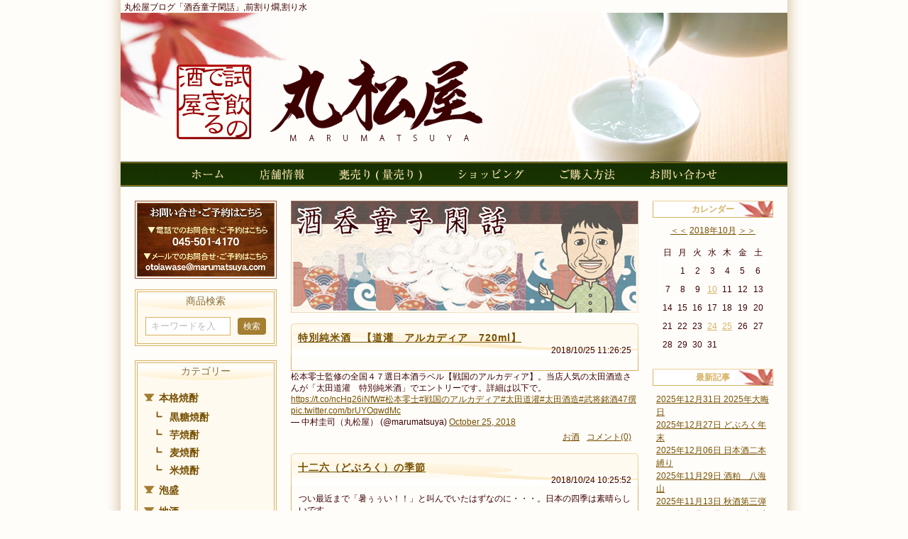

--- FILE ---
content_type: text/html; charset=UTF-8
request_url: https://www.marumatsuya.com/promotion/1/blog_index.html?key=date&value=201810
body_size: 9685
content:
<!DOCTYPE html PUBLIC "-//W3C//DTD XHTML 1.0 Transitional//EN" "http://www.w3.org/TR/xhtml1/DTD/xhtml1-transitional.dtd">
<html xmlns="http://www.w3.org/1999/xhtml" xml:lang="ja" lang="ja">
<head>
<meta http-equiv="Content-Type" content="text/html; charset=UTF-8" />
<meta http-equiv="Content-Language" content="ja" />
<meta http-equiv="Content-Style-Type" content="text/css" />
<meta http-equiv="Content-Script-Type" content="text/javascript" />

<script>
// iPhoneまたは、Androidの場合は振り分けを判断
if ((navigator.userAgent.indexOf('iPhone') > 0 && navigator.userAgent.indexOf('iPad') == -1) || navigator.userAgent.indexOf('iPod') > 0 || navigator.userAgent.indexOf('Android') > 0 || navigator.userAgent.indexOf('Windows Phone') > 0) {
    /* if(confirm('スマートフォン用サイトを表示しますか？')) {
        location.href = 'http://www.marumatsuya.com/sp/promotion/1/blog_index.html?key=date&value=201810';
    } */
	location.href = 'https://www.marumatsuya.com/sp/promotion/1/blog_index.html?key=date&value=201810';
}
</script>


<title>丸松屋ブログ「酒呑童子閑話」｜試飲のできる酒屋　丸松屋</title>

<meta name="keywords" content="天狗舞,山廃にごり,まんさくの花,常きげん,天吹,ステラハーフムーン,神亀,喜多屋,天保二年,くまとまと,杜氏の淹れたコーヒーリキュール,天の戸,刈穂,春酣,泡泉花,末廣,越生梅林,まなぐ凧,壷中春,カワセミの旅,早実魂,早実愛,早実,苺にごり酒,ほまれ酒造,初孫,一徹生&#37211;,まんさくの花,なぶら,山形のどぶろく,ピンどぶ,黒どぶ,瀧鯉,一品,菊の司,山水,堤酒造,焼酎オリジナルラベル,志野,川鶴,くらうでぃ,楯野川,福小町,栄光富士,瑞福,明眸,はつなつの風,雪男,春のことぶれ,春鶯囀,飛良泉,夢筺,三百年の掟やぶり,千代田蔵,臥龍梅,美丈夫,高千代,レンタルビールサーバー,生ビールサーバー貸し出し,一番搾り,スーパードライ,横浜,鶴見,こだわりの酒屋,酒好きの店,レアな酒,気になる銘酒,隠れた銘酒,世界に誇れる食文化,晩酌,希少な酒,創業95年,酒ならお任せ,龍,彩豆堂,萩野谷なか,時刻の音,ときのね,コウノトリ育むお酒,美し里,うましさと,千亀女,紫芋,無濾過,山廃,純米吟醸,問わず語らず名も無き焼酎,赤霧島,酒呑童子,閑話,富久錦,倉岳,鉄幹,さつま諸白,千亀女,莫祢氏,鶴見,スーパーゴールド,あらわざ,桜島,至福の陶酔,魔王,雪の茅舎,もえちん,日本のハゼ,あわもえ,赤吉助,福寿,花粉症,美ら蛍,松藤,古酒,フジッコ,飛騨自慢,鬼ころし,南波照間,鶴文勝衛,月山,雪小町,たまご酒,まんこい,吉助,月うさぎ,しぼりたて,岩いずみ,枯山水,大七,北谷長老,初孫,栗天照,御園竹,道灌,クラノオト,れんと,菊之露,久米仙,酔鯨,鶴見川,丸松屋,地酒,泡盛,焼酎,麦,芋,米,量り売り,試飲会,利き酒,小鹿,麹,黒こうじ,通販,日本酒,米焼酎,芋焼酎,麦焼酎,黒糖,マルマツヤ,松丸,蓬莱泉,空,北雪,出羽桜,請福,八海山,誠鏡,牧場の夢,匠の華,鶴齢,鳥飼,寿福絹子,金寶,十二六,浦霞,青酎,壱岐,どぶDEヨーグルト,酒田醗酵,クラウディ" />
<meta name="description" content="横浜鶴見にあるお酒の通販”丸松屋”のオフィシャルサイトです。丸松屋は、日本酒（地酒）から、泡盛までの各種焼酎、そして店主が惚れた日本産のワインなど、豊富なアルコールをご用意しています。醸造酒から蒸留酒まで、見ているだけでほろ酔いになります。" />

<meta name="author" content="有限会社　丸松屋(マルマツヤ)" />
<meta name="copyright" content="copyright(c)2010-2026 有限会社　丸松屋(マルマツヤ) All Rights Reseved." />
<meta name="content_name" content="丸松屋ブログ「酒呑童子閑話」" />
<link rel="canonical" href="https://www.marumatsuya.com/promotion/1/blog_index.html?key=date&amp;value=201810" />
<link rel="alternate" href="https://www.marumatsuya.com/sp/promotion/1/blog_index.html?key=date&amp;value=201810" media="only screen and (max-width:640px)" />
<link rel="alternate" type="application/rss+xml" title="ROR" href="sitemap.xml" />
<link rel="shortcut icon" href="../../images/favicon.ico" />
<link href="../../common/layout.css" rel="stylesheet" type="text/css" />
<link href="../../common/style_second.css" rel="stylesheet" type="text/css" />
<link href="../../common/mypage.css" rel="stylesheet" type="text/css" />
<script src="../../js/jquery_3.6.0.js"></script>

<!-- Google Tag Manager -->
<script>(function(w,d,s,l,i){w[l]=w[l]||[];w[l].push({'gtm.start':
new Date().getTime(),event:'gtm.js'});var f=d.getElementsByTagName(s)[0],
j=d.createElement(s),dl=l!='dataLayer'?'&l='+l:'';j.async=true;j.src=
'https://www.googletagmanager.com/gtm.js?id='+i+dl;f.parentNode.insertBefore(j,f);
})(window,document,'script','dataLayer','GTM-P9TF36D');</script>
<!-- End Google Tag Manager -->

</head>
<body>
<!-- Google Tag Manager (noscript) -->
<noscript><iframe src="https://www.googletagmanager.com/ns.html?id=GTM-P9TF36D"
height="0" width="0" style="display:none;visibility:hidden"></iframe></noscript>
<!-- End Google Tag Manager (noscript) -->
<div id="fb-root"></div>
<script>(function(d, s, id) {
  var js, fjs = d.getElementsByTagName(s)[0];
  if (d.getElementById(id)) return;
  js = d.createElement(s); js.id = id;
  js.src = "//connect.facebook.net/ja_JP/all.js#xfbml=1";
  fjs.parentNode.insertBefore(js, fjs);
}(document, 'script', 'facebook-jssdk'));</script>

<div id="bottom_container">
	<div id="container">
		<div id="head_wrapper">
			<div id="header">
				<div id="top" class="clearfix">
					
					<h1>丸松屋ブログ「酒呑童子閑話」,前割り燗,割り水</h1>
					
					
				</div>
				<div id="header_img">
					<p><a href="../../"><img src="../../images/head.jpg" alt="丸松屋" title="丸松屋" width="940" height="210" /></a></p>
				</div>
				<div id="main_navi">
					<ul class="clearfix">
	<li><a href="../../"><img src="../../images/m1_off.jpg" alt="ホーム" title="ホーム" width="98" height="35" /></a></li>
	<li><a href="../../info/"><img src="../../images/m2_off.jpg" alt="店舗情報" title="店舗情報" width="111" height="35" /></a></li>
	<li><a href="../../kame/"><img src="../../images/m3_off.jpg" alt="甕売り(量売り)" title="甕売り(量売り)" width="168" height="35" /></a></li>
	<li><a href="https://www.marumatsuya.com/shop/"><img src="../../images/m4_off.jpg" alt="ショッピング" title="ショッピング" width="143" height="35" /></a></li>
	<li><a href="../../purchase/"><img src="../../images/m5_off.jpg" alt="ご購入方法" title="ご購入方法" width="129" height="35" /></a></li>
	<li><a href="../../form/form_2.html" target="_blank" onclick="window.open(this.href, 'mywindow6', 'width=740, height=900, menubar=no, toolbar=no, scrollbars=yes'); return false;"><img src="../../images/m6_off.jpg" alt="お問い合わせ" title="お問い合わせ" width="141" height="35" /></a></li>
</ul>

				</div>
			</div>
		</div>
		<div id="contents" class="clearfix">	
			<div id="column-left">
				

				
				
				
				
				
<div class="mb15">
	<img src="../../images/contact.jpg" width="200" height="110" alt="お問い合わせ・ご予約はこちら" title="お問い合わせ・ご予約はこちら" />
</div>

<div class="drawer_block pc header_bottom_area side_wrap">
    <div id="search" class="search">
        <h2>商品検索</h2>
        <form method="get" id="searchform" action="https://www.marumatsuya.com/shop/products/list">
            <div class="search_inner">
                <div class="input_search clearfix">
                    <input type="search" id="name" name="name" maxlength="50" placeholder="キーワードを入力" class="form-control" />
                    <button type="submit" class="bt_search"><use xlink:href="#cb-search" />検索</button>
                </div>
            </div>
        </form>
    </div>
</div>

<div id="side_category"></div>
<script>
$(function(){
	$("#side_category").load("https://www.marumatsuya.com/shop/user_data/pc_side_category");
});
</script>


<ul>
	<li class="mb20 opacity"><a href="https://www.marumatsuya.com/shop/cart"><img src="../../images/sb1.jpg" width="200" height="70" alt="ショピングカートへ" title="ショピングカートへ" /></a></li>
	<li class="mb20 opacity"><a href="../../event/"><img src="../../images/sb2.jpg" width="200" height="80" alt="試飲会･利き酒会のご案内" title="試飲会･利き酒会のご案内" /></a></li>
	<li class="mb20 opacity"><a href="../../info/"><img src="../../images/sb3.jpg" width="200" height="80" alt="丸松屋へのアクセス" title="丸松屋へのアクセス" /></a></li>
	
	<li class="mb20 opacity">
	
	<a href="../../promotion/1/blog_detail.html?key=entry&amp;value=426">
	
	<img src="../../images/sb4.jpg" width="200" height="80" alt="酒呑童子閑話" title="酒呑童子閑話" />
	
	</a>
	
	</li>
	
	
	<li class="mb20 opacity"><a href="../../link/"><img src="../../images/sb6.jpg" width="200" height="80" alt="丸松屋のおすすめリンク集" title="丸松屋のおすすめリンク集" /></a></li>
</ul>




<ul>
	
	<li class="mb15 opacity">
		
			
			
			
			
			
		
		<br />
<a href="https://www.marumatsuya.com/promotion/1/blog_detail.html?key=entry&value=43" target="_blank<span style="font-weight:bold;"><span style="font-weight:bold;"><span style="color:#ff0000<span style="color:#ff0000;"><span style="color:#ff0000;">『前割り』とは・・・お問い合わせが多いので、バナーを作りました。こちらから以前作ったブログへジャンプできます。</span></span></</span></span></a><br />
<br />
<br />

	</li>
	
	<li class="mb15 opacity">
		
			
			<img class="mb2" src="../../advanced_information_image.php?advanced_information_id=218&amp;index=1&amp;width=200&amp;padding_color=ffffff&amp;resize_type=2" alt="お知らせ" title="お知らせ" />
			
			
		
		
	</li>
	
	<li class="mb15 opacity">
		
		<a href="https://twitter.com/marumatsuya" target="_self">
		
			
			<img class="mb2" src="../../advanced_information_image.php?advanced_information_id=422&amp;index=1&amp;width=200&amp;padding_color=ffffff&amp;resize_type=2" alt="丸松屋 Twitter" title="丸松屋 Twitter" />
			
			
		
		</a>
		
		
	</li>
	
	<li class="mb15 opacity">
		
		<a href="https://www.facebook.com/marumatsuya" target="_self">
		
			
			<img class="mb2" src="../../advanced_information_image.php?advanced_information_id=566&amp;index=1&amp;width=200&amp;padding_color=ffffff&amp;resize_type=2" alt="丸松屋 Facebook" title="丸松屋 Facebook" />
			
			
		
		</a>
		
		
	</li>
	
	<li class="mb15 opacity">
		
		<a href="http://www.e-shops.jp/sh/rk19/html/" target="_blank">
		
			
			<img class="mb2" src="../../advanced_information_image.php?advanced_information_id=216&amp;index=1&amp;width=200&amp;padding_color=ffffff&amp;resize_type=2" alt="e-shopsお酒ランキング" title="e-shopsお酒ランキング" />
			
			
		
		</a>
		
		e-shopsお酒ランキング
	</li>
	
	<li class="mb15 opacity">
		
		<a href="http://www.e-shops.jp/sh/rk262/html/" target="_blank">
		
			
			<img class="mb2" src="../../advanced_information_image.php?advanced_information_id=225&amp;index=1&amp;width=200&amp;padding_color=ffffff&amp;resize_type=2" alt="e-shops焼酎ランキング" title="e-shops焼酎ランキング" />
			
			
		
		</a>
		
		e-shops焼酎ランキング
	</li>
	
	<li class="mb15 opacity">
		
		<a href="https://el.e-shops.jp/local/sh/38106.html" target="_blank">
		
			
			<img class="mb2" src="../../advanced_information_image.php?advanced_information_id=222&amp;index=1&amp;width=200&amp;padding_color=ffffff&amp;resize_type=2" alt="e-shopsローカル横浜市鶴見区" title="e-shopsローカル横浜市鶴見区" />
			
			
		
		</a>
		
		e-shopsローカル横浜市鶴見区
	</li>
	
</ul>



<!-- parts_qr start -->

<p class="mb20"><img src="../../create_qr_code.php?banner=./images/qr.jpg&amp;qrstr=http%3A%2F%2Fmarumatsuya.com&amp;side=0&amp;x=80&amp;y=50&amp;image_type=J&amp;size=3&amp;red=164&amp;green=126&amp;blue=49" alt="携帯サイトはこちら" title="携帯サイトはこちら" width="200" height="180" /></p>

<!-- parts_qr end -->


			</div>
			<div id="column-center">
				
				<div class="left blog_content">
<p><img src="../../images/title_blog.jpg" width="490" height="158" alt="酒呑童子閑話" title="酒呑童子閑話" /></p>
<!-- cont_blog_index start -->

<!--BLOG BEGIN-->

<!--BLOG ENTRY LIST BEGIN-->

	
<div class="mt15">
	<div class="blog_title_box">
		
		<h2 class="blog_title"><a href="blog_detail.html?key=entry&amp;value=426">
		特別純米酒　【道灌　アルカディア　720ml】</a></h2>
		
		<p class="t_right">2018/10/25 11:26:25</p>
	</div>
	
	<p class="blog_body clearfix"><blockquote class="twitter-tweet"><p lang="ja" dir="ltr">松本零士監修の全国４７選日本酒ラベル【戦国のアルカディア】。当店人気の太田酒造さんが「太田道灌　特別純米酒」でエントリーです。詳細は以下で。<a href="https://t.co/ncHq26iNfW">https://t.co/ncHq26iNfW</a><a href="https://twitter.com/hashtag/%E6%9D%BE%E6%9C%AC%E9%9B%B6%E5%A3%AB?src=hash&amp;ref_src=twsrc%5Etfw">#松本零士</a><a href="https://twitter.com/hashtag/%E6%88%A6%E5%9B%BD%E3%81%AE%E3%82%A2%E3%83%AB%E3%82%AB%E3%83%87%E3%82%A3%E3%82%A2?src=hash&amp;ref_src=twsrc%5Etfw">#戦国のアルカディア</a><a href="https://twitter.com/hashtag/%E5%A4%AA%E7%94%B0%E9%81%93%E7%81%8C?src=hash&amp;ref_src=twsrc%5Etfw">#太田道灌</a><a href="https://twitter.com/hashtag/%E5%A4%AA%E7%94%B0%E9%85%92%E9%80%A0?src=hash&amp;ref_src=twsrc%5Etfw">#太田酒造</a><a href="https://twitter.com/hashtag/%E6%AD%A6%E5%B0%86%E9%8A%98%E9%85%9247%E6%92%B0?src=hash&amp;ref_src=twsrc%5Etfw">#武将銘酒47撰</a> <a href="https://t.co/brUYOqwdMc">pic.twitter.com/brUYOqwdMc</a></p>&mdash; 中村圭司（丸松屋） (@marumatsuya) <a href="https://twitter.com/marumatsuya/status/1055283061099655168?ref_src=twsrc%5Etfw">October 25, 2018</a></blockquote> <script async src="https://platform.twitter.com/widgets.js" charset="utf-8"></script> </p>

	<div class="blog_body_under clearfix">
		<ul class="blog_links">
			
			<li><a href="blog_index.html?key=category&amp;value=3">お酒</a></li>
			<li><a href="blog_detail.html?key=entry&amp;value=426#comment">コメント(0)</a></li>
		</ul>
	</div>
	
</div>



<!--BLOG ENTRY LIST END-->

	
<div class="mt15">
	<div class="blog_title_box">
		
		<h2 class="blog_title"><a href="blog_detail.html?key=entry&amp;value=425">
		十二六（どぶろく）の季節</a></h2>
		
		<p class="t_right">2018/10/24 10:25:52</p>
	</div>
	
	<p class="blog_body clearfix">つい最近まで「暑ぅぅい！！」と叫んでいたはずなのに・・・。日本の四季は素晴らしいです。<br />
<br />
<iframe src="https://www.facebook.com/plugins/post.php?href=https%3A%2F%2Fwww.facebook.com%2Fmarumatsuya%2Fposts%2F2011020902274907%3A0&width=500" width="500" height="690" style="border:none;overflow:hidden" scrolling="no" frameborder="0" allowTransparency="true" allow="encrypted-media"></iframe></p>

	<div class="blog_body_under clearfix">
		<ul class="blog_links">
			
			<li><a href="blog_index.html?key=category&amp;value=3">お酒</a></li>
			<li><a href="blog_detail.html?key=entry&amp;value=425#comment">コメント(2)</a></li>
		</ul>
	</div>
	
</div>



<!--BLOG ENTRY LIST END-->

	
<div class="mt15">
	<div class="blog_title_box">
		
		<h2 class="blog_title"><a href="blog_detail.html?key=entry&amp;value=424">
		横浜で祝おう！ブラジル移民１１０周年記念イベント</a></h2>
		
		<p class="t_right">2018/10/10 13:19:05</p>
	</div>
	
	<p class="blog_body clearfix"><iframe src="https://www.facebook.com/plugins/post.php?href=https%3A%2F%2Fwww.facebook.com%2Fmarumatsuya%2Fposts%2F1992770997433231&width=500" width="500" height="878" style="border:none;overflow:hidden" scrolling="no" frameborder="0" allowTransparency="true" allow="encrypted-media"></iframe></p>

	<div class="blog_body_under clearfix">
		<ul class="blog_links">
			
			<li><a href="blog_index.html?key=category&amp;value=4">その他</a></li>
			<li><a href="blog_detail.html?key=entry&amp;value=424#comment">コメント(0)</a></li>
		</ul>
	</div>
	
</div>



<!--BLOG ENTRY LIST END-->


<!--PAGE NAVIGATION BEGIN-->

<!--PAGE NAVIGATION END-->

<!--BLOG END-->


<!-- cont_blog_index end -->
</div>
				<div class="right blog_side">
<!-- menu start -->

<!--CONTAINER BACKGROUND BEGIN-->
<!--BLOG SIDE BAR BEGIN-->


<!--CALENDER BEGIN-->

<div class="side-area-title">カレンダー</div>

<div class="calender">
<a href="blog_index.html?key=date&amp;value=201809">＜＜</a>
<a href="blog_index.html?key=date&amp;value=201810">2018年10月</a>
<a href="blog_index.html?key=date&amp;value=201811">＞＞</a>

<table>
<tr>
	<th scope="col">日</th>
	<th scope="col">月</th>
	<th scope="col">火</th>
	<th scope="col">水</th>
	<th scope="col">木</th>
	<th scope="col">金</th>
	<th scope="col">土</th>
</tr>

<tr>
	<td>&nbsp;
		
	</td><td>
		1
	</td><td>
		2
	</td><td>
		3
	</td><td>
		4
	</td><td>
		5
	</td><td>
		6
	</td>
</tr>

<tr>
	<td>
		7
	</td><td>
		8
	</td><td>
		9
	</td><td>
		<a href="blog_index.html?key=date&amp;value=20181010">
		10</a>
	</td><td>
		11
	</td><td>
		12
	</td><td>
		13
	</td>
</tr>

<tr>
	<td>
		14
	</td><td>
		15
	</td><td>
		16
	</td><td>
		17
	</td><td>
		18
	</td><td>
		19
	</td><td>
		20
	</td>
</tr>

<tr>
	<td>
		21
	</td><td>
		22
	</td><td>
		23
	</td><td>
		<a href="blog_index.html?key=date&amp;value=20181024">
		24</a>
	</td><td>
		<a href="blog_index.html?key=date&amp;value=20181025">
		25</a>
	</td><td>
		26
	</td><td>
		27
	</td>
</tr>

<tr>
	<td>
		28
	</td><td>
		29
	</td><td>
		30
	</td><td>
		31
	</td><td>&nbsp;
		
	</td><td>&nbsp;
		
	</td><td>&nbsp;
		
	</td>
</tr>

</table>
</div>

<!--CALENDER END-->


<!--NEW ENTRYS BEGIN-->
<div class="side-area-title">最新記事</div>
<ol class="blog_side_list">

<li><a href="blog_detail.html?key=entry&amp;value=578">2025年12月31日 2025年大晦日</a></li>

<li><a href="blog_detail.html?key=entry&amp;value=577">2025年12月27日 どぶろく年末</a></li>

<li><a href="blog_detail.html?key=entry&amp;value=576">2025年12月06日 日本酒二本縛り</a></li>

<li><a href="blog_detail.html?key=entry&amp;value=575">2025年11月29日 酒粕　八海山</a></li>

<li><a href="blog_detail.html?key=entry&amp;value=574">2025年11月13日 秋酒第三弾</a></li>

<li><a href="blog_detail.html?key=entry&amp;value=572">2025年10月18日 2025十二六開始</a></li>

<li><a href="blog_detail.html?key=entry&amp;value=571">2025年10月02日 ひやおろし　秋あがり　始まりました！</a></li>

<li><a href="blog_detail.html?key=entry&amp;value=570">2025年08月30日 八海山ドジャーズボトル</a></li>

<li><a href="blog_detail.html?key=entry&amp;value=569">2025年08月12日 夏季休暇</a></li>

<li><a href="blog_detail.html?key=entry&amp;value=568">2025年08月09日 夏酒追加</a></li>

</ol>
<!--NEW ENTRYS END-->
		
<!--NEW COMMENTS BEGIN-->

<div class="side-area-title">最新コメント</div>
<ol class="blog_side_list">


<li><a href="blog_detail.html?key=entry&amp;value=498#comment0">2022年09月04日 祭日は営業していますか？(愛知の熊)</a></li>

<li><a href="blog_detail.html?key=entry&amp;value=462#comment1">2021年06月26日 ご注文、ありがとうございました！(酒吞童子＠店長)</a></li>

<li><a href="blog_detail.html?key=entry&amp;value=462#comment0">2021年06月04日 私はこっちの方が・・・(じいちゃんっこ)</a></li>

<li><a href="blog_detail.html?key=entry&amp;value=448#comment1">2020年11月21日 副会長　和夫様　ありがとうございます！(酒&#21534;童子＠店長)</a></li>

<li><a href="blog_detail.html?key=entry&amp;value=448#comment0">2019年11月14日 お母様、すごいです！！(副会長・和夫)</a></li>

<li><a href="blog_detail.html?key=entry&amp;value=437#comment1">2019年08月29日 書き込みありがとうございます。(酒&#21534;童子＠店長)</a></li>

<li><a href="blog_detail.html?key=entry&amp;value=437#comment0">2019年08月03日 好きな蔵元です！(芥川)</a></li>

<li><a href="blog_detail.html?key=entry&amp;value=425#comment1">2018年12月08日 カルロス様　御注文ありがとうございます。(酒呑童子＠店長)</a></li>

<li><a href="blog_detail.html?key=entry&amp;value=425#comment0">2018年12月01日 年末に伺います！(カルロス)</a></li>

<li><a href="blog_detail.html?key=entry&amp;value=412#comment1">2018年05月09日 ポン酒っ子様、畏まりました。(酒呑童子＠店長)</a></li>


</ol>
<!--NEW COMMENTS END-->

<!--CATEGORY BEGIN-->
<div class="side-area-title">カテゴリ</div>
<ul class="blog_side_list">

<li><a href="blog_index.html?key=category&amp;value=4">その他</a></li>

<li><a href="blog_index.html?key=category&amp;value=5">グルメ</a></li>

<li><a href="blog_index.html?key=category&amp;value=1">海</a></li>

<li><a href="blog_index.html?key=category&amp;value=3">お酒</a></li>

</ul>
<!--CATEGORY END-->

<!--ARCHIVE BEGIN-->
<div class="side-area-title">アーカイブ</div>
<ol class="blog_side_list">

<li><a href="blog_index.html?key=date&amp;value=202512">2025年12月(3)</a></li>

<li><a href="blog_index.html?key=date&amp;value=202511">2025年11月(2)</a></li>

<li><a href="blog_index.html?key=date&amp;value=202510">2025年10月(2)</a></li>

<li><a href="blog_index.html?key=date&amp;value=202508">2025年08月(3)</a></li>

<li><a href="blog_index.html?key=date&amp;value=202507">2025年07月(1)</a></li>

<li><a href="blog_index.html?key=date&amp;value=202506">2025年06月(4)</a></li>

<li><a href="blog_index.html?key=date&amp;value=202501">2025年01月(2)</a></li>

<li><a href="blog_index.html?key=date&amp;value=202412">2024年12月(2)</a></li>

<li><a href="blog_index.html?key=date&amp;value=202410">2024年10月(5)</a></li>

<li><a href="blog_index.html?key=date&amp;value=202409">2024年09月(2)</a></li>

<li><a href="blog_index.html?key=date&amp;value=202407">2024年07月(2)</a></li>

<li><a href="blog_index.html?key=date&amp;value=202406">2024年06月(3)</a></li>

<li><a href="blog_index.html?key=date&amp;value=202405">2024年05月(1)</a></li>

<li><a href="blog_index.html?key=date&amp;value=202404">2024年04月(3)</a></li>

<li><a href="blog_index.html?key=date&amp;value=202403">2024年03月(5)</a></li>

<li><a href="blog_index.html?key=date&amp;value=202402">2024年02月(2)</a></li>

<li><a href="blog_index.html?key=date&amp;value=202401">2024年01月(3)</a></li>

<li><a href="blog_index.html?key=date&amp;value=202312">2023年12月(3)</a></li>

<li><a href="blog_index.html?key=date&amp;value=202311">2023年11月(1)</a></li>

<li><a href="blog_index.html?key=date&amp;value=202310">2023年10月(2)</a></li>

<li><a href="blog_index.html?key=date&amp;value=202309">2023年09月(5)</a></li>

<li><a href="blog_index.html?key=date&amp;value=202308">2023年08月(3)</a></li>

<li><a href="blog_index.html?key=date&amp;value=202307">2023年07月(2)</a></li>

<li><a href="blog_index.html?key=date&amp;value=202306">2023年06月(2)</a></li>

<li><a href="blog_index.html?key=date&amp;value=202304">2023年04月(1)</a></li>

<li><a href="blog_index.html?key=date&amp;value=202303">2023年03月(7)</a></li>

<li><a href="blog_index.html?key=date&amp;value=202302">2023年02月(1)</a></li>

<li><a href="blog_index.html?key=date&amp;value=202210">2022年10月(1)</a></li>

<li><a href="blog_index.html?key=date&amp;value=202209">2022年09月(1)</a></li>

<li><a href="blog_index.html?key=date&amp;value=202208">2022年08月(1)</a></li>

<li><a href="blog_index.html?key=date&amp;value=202207">2022年07月(3)</a></li>

<li><a href="blog_index.html?key=date&amp;value=202206">2022年06月(3)</a></li>

<li><a href="blog_index.html?key=date&amp;value=202204">2022年04月(4)</a></li>

<li><a href="blog_index.html?key=date&amp;value=202203">2022年03月(5)</a></li>

<li><a href="blog_index.html?key=date&amp;value=202202">2022年02月(4)</a></li>

<li><a href="blog_index.html?key=date&amp;value=202112">2021年12月(1)</a></li>

<li><a href="blog_index.html?key=date&amp;value=202111">2021年11月(1)</a></li>

<li><a href="blog_index.html?key=date&amp;value=202110">2021年10月(3)</a></li>

<li><a href="blog_index.html?key=date&amp;value=202109">2021年09月(6)</a></li>

<li><a href="blog_index.html?key=date&amp;value=202108">2021年08月(1)</a></li>

<li><a href="blog_index.html?key=date&amp;value=202107">2021年07月(1)</a></li>

<li><a href="blog_index.html?key=date&amp;value=202106">2021年06月(4)</a></li>

<li><a href="blog_index.html?key=date&amp;value=202105">2021年05月(5)</a></li>

<li><a href="blog_index.html?key=date&amp;value=202102">2021年02月(1)</a></li>

<li><a href="blog_index.html?key=date&amp;value=202011">2020年11月(1)</a></li>

<li><a href="blog_index.html?key=date&amp;value=202001">2020年01月(1)</a></li>

<li><a href="blog_index.html?key=date&amp;value=201911">2019年11月(5)</a></li>

<li><a href="blog_index.html?key=date&amp;value=201910">2019年10月(7)</a></li>

<li><a href="blog_index.html?key=date&amp;value=201908">2019年08月(3)</a></li>

<li><a href="blog_index.html?key=date&amp;value=201907">2019年07月(1)</a></li>

<li><a href="blog_index.html?key=date&amp;value=201906">2019年06月(1)</a></li>

<li><a href="blog_index.html?key=date&amp;value=201902">2019年02月(2)</a></li>

<li><a href="blog_index.html?key=date&amp;value=201901">2019年01月(2)</a></li>

<li><a href="blog_index.html?key=date&amp;value=201812">2018年12月(4)</a></li>

<li><a href="blog_index.html?key=date&amp;value=201810">2018年10月(3)</a></li>

<li><a href="blog_index.html?key=date&amp;value=201809">2018年09月(5)</a></li>

<li><a href="blog_index.html?key=date&amp;value=201808">2018年08月(2)</a></li>

<li><a href="blog_index.html?key=date&amp;value=201806">2018年06月(3)</a></li>

<li><a href="blog_index.html?key=date&amp;value=201805">2018年05月(2)</a></li>

<li><a href="blog_index.html?key=date&amp;value=201804">2018年04月(1)</a></li>

<li><a href="blog_index.html?key=date&amp;value=201802">2018年02月(1)</a></li>

<li><a href="blog_index.html?key=date&amp;value=201801">2018年01月(2)</a></li>

<li><a href="blog_index.html?key=date&amp;value=201712">2017年12月(1)</a></li>

<li><a href="blog_index.html?key=date&amp;value=201711">2017年11月(1)</a></li>

<li><a href="blog_index.html?key=date&amp;value=201710">2017年10月(1)</a></li>

<li><a href="blog_index.html?key=date&amp;value=201709">2017年09月(2)</a></li>

<li><a href="blog_index.html?key=date&amp;value=201708">2017年08月(2)</a></li>

<li><a href="blog_index.html?key=date&amp;value=201707">2017年07月(2)</a></li>

<li><a href="blog_index.html?key=date&amp;value=201706">2017年06月(2)</a></li>

<li><a href="blog_index.html?key=date&amp;value=201705">2017年05月(1)</a></li>

<li><a href="blog_index.html?key=date&amp;value=201704">2017年04月(1)</a></li>

<li><a href="blog_index.html?key=date&amp;value=201702">2017年02月(1)</a></li>

<li><a href="blog_index.html?key=date&amp;value=201701">2017年01月(2)</a></li>

<li><a href="blog_index.html?key=date&amp;value=201610">2016年10月(3)</a></li>

<li><a href="blog_index.html?key=date&amp;value=201609">2016年09月(1)</a></li>

<li><a href="blog_index.html?key=date&amp;value=201608">2016年08月(1)</a></li>

<li><a href="blog_index.html?key=date&amp;value=201606">2016年06月(2)</a></li>

<li><a href="blog_index.html?key=date&amp;value=201604">2016年04月(2)</a></li>

<li><a href="blog_index.html?key=date&amp;value=201603">2016年03月(2)</a></li>

<li><a href="blog_index.html?key=date&amp;value=201602">2016年02月(1)</a></li>

<li><a href="blog_index.html?key=date&amp;value=201509">2015年09月(2)</a></li>

<li><a href="blog_index.html?key=date&amp;value=201508">2015年08月(2)</a></li>

<li><a href="blog_index.html?key=date&amp;value=201505">2015年05月(1)</a></li>

<li><a href="blog_index.html?key=date&amp;value=201504">2015年04月(3)</a></li>

<li><a href="blog_index.html?key=date&amp;value=201503">2015年03月(5)</a></li>

<li><a href="blog_index.html?key=date&amp;value=201502">2015年02月(12)</a></li>

<li><a href="blog_index.html?key=date&amp;value=201501">2015年01月(5)</a></li>

<li><a href="blog_index.html?key=date&amp;value=201411">2014年11月(4)</a></li>

<li><a href="blog_index.html?key=date&amp;value=201410">2014年10月(2)</a></li>

<li><a href="blog_index.html?key=date&amp;value=201409">2014年09月(4)</a></li>

<li><a href="blog_index.html?key=date&amp;value=201408">2014年08月(4)</a></li>

<li><a href="blog_index.html?key=date&amp;value=201407">2014年07月(3)</a></li>

<li><a href="blog_index.html?key=date&amp;value=201406">2014年06月(4)</a></li>

<li><a href="blog_index.html?key=date&amp;value=201405">2014年05月(7)</a></li>

<li><a href="blog_index.html?key=date&amp;value=201404">2014年04月(7)</a></li>

<li><a href="blog_index.html?key=date&amp;value=201403">2014年03月(9)</a></li>

<li><a href="blog_index.html?key=date&amp;value=201402">2014年02月(11)</a></li>

<li><a href="blog_index.html?key=date&amp;value=201401">2014年01月(1)</a></li>

<li><a href="blog_index.html?key=date&amp;value=201311">2013年11月(3)</a></li>

<li><a href="blog_index.html?key=date&amp;value=201310">2013年10月(4)</a></li>

<li><a href="blog_index.html?key=date&amp;value=201309">2013年09月(5)</a></li>

<li><a href="blog_index.html?key=date&amp;value=201308">2013年08月(9)</a></li>

<li><a href="blog_index.html?key=date&amp;value=201307">2013年07月(6)</a></li>

<li><a href="blog_index.html?key=date&amp;value=201306">2013年06月(14)</a></li>

<li><a href="blog_index.html?key=date&amp;value=201305">2013年05月(16)</a></li>

<li><a href="blog_index.html?key=date&amp;value=201304">2013年04月(3)</a></li>

<li><a href="blog_index.html?key=date&amp;value=201303">2013年03月(8)</a></li>

<li><a href="blog_index.html?key=date&amp;value=201302">2013年02月(8)</a></li>

<li><a href="blog_index.html?key=date&amp;value=201301">2013年01月(6)</a></li>

<li><a href="blog_index.html?key=date&amp;value=201212">2012年12月(4)</a></li>

<li><a href="blog_index.html?key=date&amp;value=201211">2012年11月(2)</a></li>

<li><a href="blog_index.html?key=date&amp;value=201210">2012年10月(4)</a></li>

<li><a href="blog_index.html?key=date&amp;value=201209">2012年09月(9)</a></li>

<li><a href="blog_index.html?key=date&amp;value=201208">2012年08月(5)</a></li>

<li><a href="blog_index.html?key=date&amp;value=201207">2012年07月(10)</a></li>

<li><a href="blog_index.html?key=date&amp;value=201206">2012年06月(8)</a></li>

<li><a href="blog_index.html?key=date&amp;value=201205">2012年05月(7)</a></li>

<li><a href="blog_index.html?key=date&amp;value=201204">2012年04月(11)</a></li>

<li><a href="blog_index.html?key=date&amp;value=201203">2012年03月(6)</a></li>

<li><a href="blog_index.html?key=date&amp;value=201202">2012年02月(2)</a></li>

<li><a href="blog_index.html?key=date&amp;value=201201">2012年01月(6)</a></li>

<li><a href="blog_index.html?key=date&amp;value=201112">2011年12月(1)</a></li>

<li><a href="blog_index.html?key=date&amp;value=201111">2011年11月(5)</a></li>

<li><a href="blog_index.html?key=date&amp;value=201110">2011年10月(7)</a></li>

<li><a href="blog_index.html?key=date&amp;value=201109">2011年09月(9)</a></li>

<li><a href="blog_index.html?key=date&amp;value=201108">2011年08月(9)</a></li>

<li><a href="blog_index.html?key=date&amp;value=201107">2011年07月(5)</a></li>

<li><a href="blog_index.html?key=date&amp;value=201106">2011年06月(7)</a></li>

<li><a href="blog_index.html?key=date&amp;value=201104">2011年04月(3)</a></li>

<li><a href="blog_index.html?key=date&amp;value=201103">2011年03月(5)</a></li>

<li><a href="blog_index.html?key=date&amp;value=201102">2011年02月(8)</a></li>

<li><a href="blog_index.html?key=date&amp;value=201101">2011年01月(4)</a></li>

<li><a href="blog_index.html?key=date&amp;value=201011">2010年11月(5)</a></li>

<li><a href="blog_index.html?key=date&amp;value=201010">2010年10月(7)</a></li>

<li><a href="blog_index.html?key=date&amp;value=201009">2010年09月(4)</a></li>

<li><a href="blog_index.html?key=date&amp;value=201008">2010年08月(2)</a></li>

<li><a href="blog_index.html?key=date&amp;value=201007">2010年07月(1)</a></li>

<li><a href="blog_index.html?key=date&amp;value=201006">2010年06月(5)</a></li>

<li><a href="blog_index.html?key=date&amp;value=201005">2010年05月(4)</a></li>

<li><a href="blog_index.html?key=date&amp;value=201004">2010年04月(4)</a></li>

<li><a href="blog_index.html?key=date&amp;value=201003">2010年03月(7)</a></li>

</ol>

<!--ARCHIVE END-->
		
<!--BLOG SIDE BAR END-->

<!-- menu end -->
</div>
<br class="clear" />
				
				<div class="mb10">
					<div class="fb-like-box mb5" data-href="http://www.facebook.com/marumatsuya" data-width="680" data-height="530" data-show-faces="true" data-stream="true" data-header="true"></div>
					<div class="fb-like" data-href="http://www.facebook.com/marumatsuya" data-send="false" data-layout="button_count" data-width="105" data-show-faces="true"></div>
				</div>
	            <div class="gotop">
	<p class="mb5"><a href="#top">▲ページトップに戻る</a></p>
	<p><a href="../../">&gt;&gt; ホームへ</a></p>
</div>
				
			</div>
		</div>
		<div id="footer">
			<ul id="footer_navi" class="clearfix">
	<li><a href="../../">ホーム</a></li>
	<li><a href="../../info/">アクセス</a></li>
	<li><a href="../../purchase/">ご購入方法</a></li>
	<li><a href="https://www.marumatsuya.com/shop/help/tradelaw">特定商取引法に基づく表記</a></li>
	<li><a href="../../privacy/">個人情報保護方針</a></li>
	<li><a href="../../sitemap/">サイトマップ</a></li>
</ul>
<address id="copyright">Copyright&copy;2010-2026 marumatsuya&nbsp;All Rights Reserved.</address>

		</div>
	</div>
</div>

</body>
</html>



--- FILE ---
content_type: text/html; charset=UTF-8
request_url: https://www.marumatsuya.com/shop/user_data/pc_side_category
body_size: 527
content:

<div id="side_left" class="side">
        <!-- ▼カテゴリ -->
                        
<nav id="category" class="drawer_block pc side_wrap"><div class="inbox">
    <h2>カテゴリー</h2>
    <ul class="category-nav">
                <li>
        <a href="https://www.marumatsuya.com/shop/products/list?category_id=1">
            本格焼酎
        </a>
                    <ul>
                                    <li>
        <a href="https://www.marumatsuya.com/shop/products/list?category_id=3">
            黒糖焼酎
        </a>
            </li>

                                    <li>
        <a href="https://www.marumatsuya.com/shop/products/list?category_id=5">
            芋焼酎
        </a>
            </li>

                                    <li>
        <a href="https://www.marumatsuya.com/shop/products/list?category_id=6">
            麦焼酎
        </a>
            </li>

                                    <li>
        <a href="https://www.marumatsuya.com/shop/products/list?category_id=7">
            米焼酎
        </a>
            </li>

                        </ul>
            </li>

                <li>
        <a href="https://www.marumatsuya.com/shop/products/list?category_id=4">
            泡盛
        </a>
            </li>

                <li>
        <a href="https://www.marumatsuya.com/shop/products/list?category_id=2">
            地酒
        </a>
            </li>

                <li>
        <a href="https://www.marumatsuya.com/shop/products/list?category_id=8">
            ワイン
        </a>
            </li>

                <li>
        <a href="https://www.marumatsuya.com/shop/products/list?category_id=13">
            リキュール
        </a>
            </li>

                <li>
        <a href="https://www.marumatsuya.com/shop/products/list?category_id=14">
            食品・飲料水
        </a>
            </li>

                <li>
        <a href="https://www.marumatsuya.com/shop/products/list?category_id=15">
            地ビール
        </a>
            </li>

                <li>
        <a href="https://www.marumatsuya.com/shop/products/list?category_id=9">
            その他
        </a>
                    <ul>
                                    <li>
        <a href="https://www.marumatsuya.com/shop/products/list?category_id=12">
            変わり種焼酎
        </a>
            </li>

                                    <li>
        <a href="https://www.marumatsuya.com/shop/products/list?category_id=10">
            梅酒
        </a>
            </li>

                                    <li>
        <a href="https://www.marumatsuya.com/shop/products/list?category_id=11">
            本みりん
        </a>
            </li>

                        </ul>
            </li>

        </ul> <!-- category-nav -->
</div></nav>
                <!-- ▲カテゴリ -->

</div>


--- FILE ---
content_type: text/css
request_url: https://www.marumatsuya.com/common/layout.css
body_size: 2219
content:
@charset "UTF-8";
@import "reset.css";
@import "form.css?id=0";
@import "mmaga.css";
@import "entry.css";
@import "blog.css";
@import "shopping.css";
@import "calendar.css";
@import "reserv.css";
@import "quest.css";
@import "common.css";
@import "popup.css";


/* CSS Document */

/*==================== 基本設定 ====================*/
html{
	}
body {
	font-family:"MS PGothic","Osaka",Arial,sans-serif;
	font-size:12px;
	line-height:1.4;
	color:#3C0000;
	background:#FFFDFA;
	}


table{
	font-size:1em;
	}

/********** container ***********/
#container{
	background:url(../images/bg.png) repeat-y center;
	}


/********** ヘッダー **********/
#header{
	width:940px;
	margin:0 auto;
	}

#head_wrapper{
	padding:0 0 20px 0;
}

h1{
	float:left;
	padding:2px 0 0 5px;
	}

#help_navi{
	float:right;
	}

#help_navi li{
	float:left;
	margin-left:10px;
	}
	
#main_navi{
	padding:0 75px;
	background:url(../images/mbg.jpg) repeat-x top;
}
	
#main_navi li{
	float:left;
	}

/********** コンテンツ **********/
#contents{
	width:940px;
	margin:0 auto;
	}

#pankuzu{
	padding:5px 10px;
	}

#column-left{
	width:200px;
	float:left;
	margin-left:20px;
	_margin-left:10px;
	}

#column-center{
	width:680px;
	margin-right:20px;
	_margin-right:10px;
	float:right;
	}

.gotop {
	font-size:90%;
	padding:20px 0 0 0;
	text-align:right;
	}

/********** フッター **********/
#footer{
	width:940px;
	margin:0 auto;
}

#footer_navi{
	width:940px;
	margin:0 auto;
	padding:10px 0 10px 0;
	text-align:center;
	}
#footer_navi li{
	display:inline;
	padding:0 0 0 9px;
	margin:0 15px;
	background:url(../images/ico_footer.jpg) no-repeat left 1px;
	}
	
#footer_navi a:link {
	color:#775000;
	text-decoration:none;
	}
#footer_navi a:visited {
	color:#775000;
	text-decoration:none;
	}
#footer_navi a:hover {
	color:#775000;
	text-decoration:underline;
	}
	
#copyright{
	font-size:100%;
	color:#fff;
	text-align:center;
	background:url(../images/fbg.jpg) repeat-x top;
	padding:8px 0 6px 0;
	}

/********** サイドバナー **********/
.parts_sidebanner li{
	margin-bottom:10px;
	}

/********** ログインフォーム **********/
.login {
	margin-bottom:10px;
	}
.login p{
	padding-left:10px;
	}

.login .form {
	padding:3px 0 0 10px;
	}
.login .form dt{
	font-weight:bold;
	}
.login .form dd{
	padding-bottom:5px;
	}
	
	
	
/*****************************************************************************
						▼ここから書き加えてください▼
******************************************************************************/

#bottom_container{
	background:url(../images/bottom_bg.jpg) no-repeat bottom center;
}

.side_box{
	background:url(../images/si.jpg) repeat-y;
}


.side_cate{
	background:url("../images/ico_sitemap_yellow.jpg") no-repeat;
	background-position:left 2px ;
	padding-left:15px;
}


.searchi{
	border: 1px solid #E3C78E;
	margin:0 12px 0 15px;
	width:110px;
}

    /* ----- category_nav in side ---- */

    /* category-nav */
    #column-left .search {
        border: 1px solid #d7b165;
        background: #fffaf0;
        padding: 1px;
    }
    #column-left .side_wrap{
        border: 1px solid #d7b165;
        background: #fffaf0;
        padding: 2px;
        margin-bottom: 20px
    }
    #column-left .side_wrap h2{
        text-align: center;
        font-family: serif;
        font-size: 14px;
        color: #8a6e35;
        line-height: 24px;
        background: url(../images/bg_side.png) no-repeat center top;
    }
    .side_wrap .inbox{
        border: 1px solid #d7b165;
    }
    #column-left .category-nav{margin: 10px 0;}
    #column-left .category-nav > li {
        display: block;
        margin: 0;
        text-align: left;
        position: relative;
    }
    #column-left .category-nav li > a {
        -webkit-box-sizing: border-box;
        box-sizing: border-box;
        width: 100%;
        font-size: 14px;
        color: #775000;
        line-height: 30px;
        height: 30px;
        padding-left: 30px;
    }

    #column-left .category-nav > ul ul,#column-left .category-nav > ul,#column-left .category-nav > ul > li {
        width: 100%;
    }
     
    #column-left .category-nav li > ul > li a {
        padding-left: 45px;
        height: 25px;
        line-height: 24px;
    }
    #column-left .category-nav > li > ul > li a::before{
            content: "┗";
            display: block;
            position: absolute;
            left: 20px;
            top: 0;
        }

    .category-nav ul {
        position: static;
        height: auto;
        width: auto;
        overflow: visible;
        z-index: 3;
        /*background: #fff;*/
    }
    .category-nav > li > a {
        position: relative;
        display: inline-block;
        color: #2e3233;
        overflow: visible;
        -webkit-transition: color 0.3s, box-shadow 0.3s;
        -moz-transition: color 0.3s, box-shadow 0.3s;
        transition: color 0.3s, box-shadow 0.3s;
    }
    .category-nav > li > a::before{
        content: "";
        display: block;
        width: 16px;
        height: 12px;
        background: url(../images/icon_side_cate.png) no-repeat left bottom;
        background-size: contain;
        position: absolute;
        left: 8px;
        top: 8px;
    }
.category-nav a {
    display: block;
    height: 50px;
    line-height: 50px;
    padding: 0 10px;
    color: #775000;
    font-size: 16px;
    font-size: 1.6rem;
    font-weight: bold;
    -webkit-font-smoothing: antialiased;
    -moz-osx-font-smoothing: grayscale;
    overflow: hidden;
    text-overflow: ellipsis;
    white-space: nowrap;
    position: relative;
    /*border-bottom: 1px solid #E8E8E8;*/
}
.category-nav a:link,
.category-nav a:visited,
.category-nav a:hover,
.category-nav a:active {
    text-decoration: none;
}
.category-nav a:hover {
    background: rgba(204, 204, 204, 0.1);
}

/*search*/    
.search .input_search {
    padding: 10px 60px 10px 10px;
    position: relative;
}
.form-control::placeholder {
    color: #bbb;
    opacity: 1;
}
.search input[type="search"] {
    height: 26px;
    width: 100%;
    font-size: 13px;
    border: 0 none;
    padding: 0.5em;
    box-shadow: none;
    background: none;
    -webkit-box-sizing: border-box;
    -moz-box-sizing: border-box;
    box-sizing: border-box;
    border: 1px solid #d7b165;
    background: #fff;
}
.form-control:not(select) {
    -webkit-appearance: none;
    -moz-appearance: none;
    appearance: none;
    border: 1px solid #ccc;
}
.bt_search {
    border: 0;
    background: none;
    position: absolute;
    right: 0; top: 0;
    display: block;
    width: 44px;
    height: 44px;
    overflow: hidden;
    white-space: nowrap;
    z-index: 1;
}
.bt_search:hover{cursor: pointer;}
.search .bt_search {
    margin-top: 11px;
    background: #a47e31;
    color: #fff;
    font-size: 12px;
    height: 24px;
    width: 40px;
    text-align: center;
    margin-right: 10px;
    -webkit-border-radius: 4px;
    border-radius: 4px;
}


--- FILE ---
content_type: text/css
request_url: https://www.marumatsuya.com/common/style_second.css
body_size: 567
content:
@charset "shift_jis";
@import "style_second2.css";
@import "style_second3.css";

dl.entry_r {
	margin:10px;
	border:solid 1px #cccccc;
	}
	
dl.entry_r dt{
	background:#cccccc;
	padding:5px;

	}
	
dl.entry_r dd{
	width:500px;
	}

/*--------- 繝ｪ繝ｳ繧ｯ ---------*/
.link_box_text{
	width:380px;
	}


.link_box a img{
	border:2px solid #ffffff;
	}

.link_box a:link img{
	border:2px solid #ffffff;
	}

.link_box a:hover img{
	border:2px solid #d7b166;
	}

.link_box a:active img{
	border:2px solid #d7b166;
	}


/*--------- 逕募｣ｲ繧� ---------*/
.btd{
	border-top:3px double #d7b166;
	}


.kame_box_left{
	width:175px;
	margin-right:20px;
	}

.kame_box_left img{
	border:1px solid #d7b166;
	}

.kame_box_right{
	width:425px;
	}

.kame_table{
	width:100%;
	}

.kame_table th{
	padding:5px;
	vertical-align:top;
	text-align:right;
	}

.kame_table td{
	padding:5px;
	}

.kame_box2_left{
	width:80px;
	margin-right:20px;
	}

.kame_box2_right{
	width:520px;
	}

/*--------- 繝ｬ繝ｳ繧ｿ繝ｫ繧ｵ繝ｼ繝舌� ---------*/
#rental h3.ttl{background:url("../images/icon_beer.png") no-repeat left top;padding:0 5px 0 25px;
border-bottom:4px double #df9a42;font-size:14px;}
.box_list.on_img .image{float:left;margin-right:20px;border:1px solid #d7b166;}
.box_list.on_img .text{float:left;width:348px;}
ul.beer_list{margin:10px -10px;}
.beer_list li{width:150px;float:left;margin:10px 0 0 10px;}
.beer_list li .image{text-align:center;margin-bottom:10px;}
.beer_list li h4{font-size:15px;font-weight:bold;}
.rental_beer h3{background:#f2dacd;padding:5px 10px;font-weight:bold;}


--- FILE ---
content_type: text/css
request_url: https://www.marumatsuya.com/common/mypage.css
body_size: 1712
content:
#mypage_contents{
	padding:10px 15px 20px;
}

.menu_set{
	margin:0 0 10px 0;
}
/*---------	マイページのメニュー	----------*/
.maypage_top_menu {
	margin:0 15px 5px;
	border-bottom:5px #eeeeee solid;
	}

.maypage_top_menu li{
	background:#eeeeee;
	float:left;
	padding:5px;
	margin-right:10px;
	}
	
h4.mypage_title{
	border-left:solid 3px #cccccc;
	border-bottom:dotted 2px #cccccc;	
	font-weight:bold;
	padding:5px;
	color:#696969;
	font-size:110%;
	margin-bottom:10px;
	}

h5.mypage_title_s{
	border-bottom:solid 1px #cccccc;
	background:#eeeeee;	
	padding:3px;
	margin-bottom:5px;
	}

.mypage_button {
	margin-top:10px;
	margin-bottom:20px;
	}
	
/*---------	mypage	----------*/	
	

	
	
table.mypage_prf_t {
	width:100%;
	margin-bottom:10px;
	}

table.mypage_prf_t th{
	border-bottom:solid 1px #cccccc;
	background:#eeeeee;
	padding:5px;
	width:15%;
	}
	
table.mypage_prf_t td{
	border-bottom:solid 1px #eeeeee;
	padding:5px;
	}
	
	
table.mypage_prf_h {
	width:100%;
	margin-bottom:10px;
	border:solid 1px #cccccc;
	}


table.mypage_prf_h th{
	border-right:solid 1px #cccccc;
	border-bottom:solid 1px #cccccc;
	background:#eeeeee;
	padding:4px;
	/*width:20%;*/
	white-space:nowrap;
	}
	
table.mypage_prf_h td{
	border-bottom:solid 1px #cccccc;
	padding:4px;
	}
	
table.mypage_prf_h tr{
	border-bottom:#cccccc;
	}

.order_detail_box	{
	float:left;
	width:55%;
	margin:15px;
	display:inline;
	}	

.order_detail_box p{
	background:#cccccc;
	color:#696969;
	font-weight:bold;
	padding:2px 4px;
	width:35%;
	border:solid 1px #cccccc;
	}

.order_detail_box .notes{
	color: #666666;
	font-size: 90%;
	}


/*---------	購入履歴	----------*/	

.shop_point_box{
	padding:5px;
	background-color:#ffeeee;
	margin-bottom:5px;
	}

.shop_point_box .point{
	font-weight:bold;
	color:#d96666;
	}


/*---------	お気に入り商品	----------*/	

.bookmark_body img{
	border:solid 1px #cccccc;

	}


table.bookmark_table {
	width:100%;
	margin-bottom:10px;
	border-left:solid 1px #cccccc;
	border-bottom:solid 1px #cccccc;
	}


table.bookmark_table th{
	border-right:1px #cccccc solid;
	border-top:1px #cccccc solid;
	background:#eeeeee;
	padding:4px;
	}
	
table.bookmark_table td{
	border-right:solid 1px #cccccc;
	border-top:dotted 1px #cccccc;
	padding:4px;
	}
	
/*---------	コーディネイト	----------*/	

table.mypage_coordinate,.coordinate_item_search table{
	border:1px solid #cccccc;
	margin-bottom:10px;
	}
table.mypage_coordinate	{
	float:left;
	width:60%;
	}
	
table.mypage_coordinate tr,.coordinate_item_search tr{
	border-bottom:1px solid #cccccc;
	}

table.mypage_coordinate th,.coordinate_item_search th{
	background:#eeeeee;
	padding:4px;
	}
	
table.mypage_coordinate td,.coordinate_item_search td{
	padding:4px;
	}

.coordinate_item_search	 {
	float:right;
	width:35%;
	}
.coordinate_item_search table{
	}
.coordinate_item_search p.note{
	font-size:80%;
	color:#f56e6e;
	}

	
table.mypage_coordinate_confirm	{
	border:1px solid #cccccc;
	width:100%;
	margin-bottom:10px;
	}
table.mypage_coordinate_confirm tr{
	}

table.mypage_coordinate_confirm th{
	border-bottom:1px solid #cccccc;
	background:#eeeeee;
	padding:4px;
	width:20%;
	}
	
table.mypage_coordinate_confirm td{
	border-bottom:1px solid #cccccc;
	padding:4px;
	}
	
p.wating_approval {
	font-size:80%;
	color:#f56e6e;
	margin-left:30px;
	}

/*---------	会員レビュー	----------*/	

.account_review_img {
	float:left;
	margin:0 20px 20px 0;
	}

.account_review_img img{
	border:1px solid #cccccc;
	}

	
table.account_review_itemdeta {
	border:1px solid #cccccc;
	margin-bottom:10px;
	}
table.account_review_itemdeta tr{
	border-bottom:1px solid #cccccc;
	}

table.account_review_itemdeta th{
	background:#eeeeee;
	padding:4px;
	width:20%;
	}
	
table.account_review_itemdeta td{
	padding:4px;
	}
	

dl.account_review {
	width:100%;
	border:1px solid #cccccc;
	margin-bottom:10px;
	}

dl.account_review em{
	margin-right:20px;
	}	

dl.account_review strong{
	float:right;
	margin-right:20px;
	}

dl.account_review dt{
	padding:4px;
	background:#cccccc;
	}
	
dl.account_review dd{
	padding:10px 4px;
	}


dl.account_review p.review_title{
	float:left;
	font-weight:bold;
	}
dl.account_review p.name{
	float:right;
	margin:0 20px 0 0;
	display:inline;
	}	




table.account_review_comment{
	float:right;
	}

table.account_review_comment tr{
	vertical-align:top;
	}

table.account_review_comment th{
	font-weight:bold;
	color:#696969;
	padding:4px;
	}

table.account_review_comment td{
	color:#696969;
	padding:4px;
	}

h4.account_comment_title {
	background:#cccccc;
	font-weight:bold;
	padding:5px;
	}
	
dl.account_review_list {
	border:solid 1px #cccccc;
	margin-bottom:20px;
	}
dl.account_review_list em{
	font-weight:normal;
	float:right;
	margin-right:20px;
	}
dl.account_review_list dt{
	background:#eeeeee;
	padding:4px;
	}
dl.account_review_list dt p.review_name{
	float:left;
}
dl.account_review_list dt p.review_time{
	float:right;
	font-weight:bold;
	margin:0 20px 0 0;
	display:inline;
}


dl.account_review_list dd{
	padding:10px 4px;
	}
	
	
.account_comment_box {
	border:solid 1px #cccccc;
	margin-bottom:20px;
	padding:10px 30px;
	}
	
.account_comment_box p{
	margin-top:15px;
	}

	
.account_comment_box em{
	margin:10px 0;
	} 
	
/*---------	納品書印刷ページ	----------*/	

h2.order_print_title {
	float:left;
	text-align:center;
	width:292px;
	padding:4px;
	margin-bottom:15px;
	color:#696969;
	font-weight:bold;
	font-size:15px;
	}

.order_logo_image{
	float:left;
	width:300px;
	margin:4px 0 15px 0;
	text-align:center;
}

table.order_print {
	font-size:10px;
	border:1px solid #cccccc;
	width:600px;
	margin:10px auto;
	}
	
table.order_print tr{
	border-bottom:1px solid #cccccc;
	}
	
table.order_print th{
	background:#eeeeee;
	padding:3px;
	border-right:1px solid #cccccc;
	width:20%;
	}

table.order_print td{
	border-right:1px solid #cccccc;
	padding:3px;
	}

.order_print_body {
	width:600px;
	margin:0 auto;
	text-align:left;
	}	

.order_print_body p{
	font-size:10px;
	}
.order_print_body h6{
	font-size:11px;
	}
	
.order_print_title_h5 {
	width:600px;
	padding:2px;
	background:#eeeeee;
	border-bottom:3px solid #cccccc;
	border-left:2px solid #cccccc;
	margin:20px 0;
	color:#696969;
	font-weight:bold;
	font-size:12px;
	}


div.order_print_total {
	width:600px;
	}
	
.order_print_button	{
	margin:20px 0;
	
	}	

div.order_print_total em{
	font-size:10px;
	margin-right:15px;
	}

div.order_print_total p{
	line-height:1.5;
	text-align:right;
	font-size:12px;
	}

--- FILE ---
content_type: text/css
request_url: https://www.marumatsuya.com/common/form.css?id=0
body_size: 429
content:
@charset "shift_jis";

em.form{
	color:red;
	}

.mail_form{
	padding:10px;
}


.mail_form form{
	display:inline;
}


table.form td.bg {
	width:250px;
	text-align:left;
	vertical-align:top;
	}
	
table.form td{
	padding:5px 0 5px 0;
	}
	
.mail_form em{
	color:#ff0000;
	}

.mail_form table{
	width:100%;
	border-top: 1px solid #E3C891;
	border-left: 1px solid #E3C891;
	border-right: 1px solid #E3C891;
	}
/*
.mail_form p{
	margin:10px 0;
	}
*/

.mail_form th{
	text-align:left;
	background-color:#FFFAF0;
	color:#424242;
	padding:8px 10px 8px 10px;
	width:205px;
	vertical-align:top;
	border-bottom: 1px solid #E3C891;
	font-size: 12px;
	letter-spacing: 2px;
	font-weight:bold;
	}

.mail_form td{
	text-align:left;
	padding:8px 10px 8px 10px;
	border-bottom: 1px solid #E3C891;
	font-size: 12px;
	letter-spacing: 2px;
	}




.form_title {	
	background-color:#424242;
	border:1px solid #696969;
	color:#FFFFFF;
	font-size:120%;
	font-weight:bold;
	margin-bottom:20px;
	padding:2px 5px;
	}
	
.form_button {
	float:right;
	margin:10px;
	}

	
.mail_form strong{
	font-weight:bold;
	color:#ff0000;
	margin:10px auto;
	}

tr.hacchi{position:relative;max-width:100%;overflow:hidden;}
tr.hacchi > *{position:absolute;left:-2500px;}

--- FILE ---
content_type: text/css
request_url: https://www.marumatsuya.com/common/mmaga.css
body_size: 514
content:
/*===================================================================================
							▼メールマガジンスタイル▼
===================================================================================*/
/********** common **********/
h2.mmaga_title{
	margin:0 0 10px 0;
	padding:5px;
	background-color:#666;
	color:#fff;
	font-size:108%;
	font-weight:bold;
	}

.mmaga_wrapper{
	padding:0 5px;
	}

.mmaga_wrapper h3{
	margin:0 5px 10px;
	padding:5px;
	background-color:#eee;
	color:#666;
	font-size:108%;
	font-weight:bold;
	}

.mmaga_wrapper .mmaga_btn{
	text-align:center;
	}


--- FILE ---
content_type: text/css
request_url: https://www.marumatsuya.com/common/entry.css
body_size: 879
content:
/*===================================================================================
							▼会員登録▼
===================================================================================*/
/********** common **********/
h2.entry_title{
	margin:0 0 10px 0;
	padding:5px;
	background-color:#666;
	color:#fff;
	font-size:108%;
	font-weight:bold;
	}

.entry_wrapper{
	padding:0 5px;
	}

.entry_wrapper .here{
	font-weight:bold;
	}

#members_form dt{
	padding:5px;
	background-color:#eee;
	}
#members_form dd{
	padding:10px;
	}
#members_form input{
	vertical-align:middle;
	}
#members_form dd dl dt{
	float:left;
	width:30px;
	padding:0px;
	margin:0 10px 0 0;
	background:none;
	}
	* html #members_form dd dl dt{
	display:inline;
	}
#members_form dd dl dd{
	float:left;
	width:150px;
	padding:0px;
	margin:0 10px 0 0;
	}
	* html #members_form dd dl dd{
	display:inline;
	}
#members_form .sex li{
	float:left;
	margin:0 10px 0 0;
	}
	* html #members_form .sex li{
	display:inline;
	}
#members_form ol li{
	float:left;
	margin-right:5px;
	}
	* html #members_form ol li{
	display:inline;
	}

/********** 追加項目 **********/
#personality_form dt{
	padding:5px;
	background-color:#eee;
	}
#personality_form dd{
	padding:10px;
	}
#personality_form input{
	vertical-align:middle;
	}

/* チェックボックス */
#personality_form .check li{
	float:left;
	width:100px;
	margin:0 10px 10px 0;
	}
	* html #members_form .check li{
	display:inline;
	}
#personality_form .check label{
	margin:0 0 0 5px;
	}
/* 複数入力 */
#personality_form .plurals_text dt{
	float:left;
	width:150px;
	padding:0;
	margin:0;
	background:none;
	}
#personality_form .plurals_text dd{
	padding:0px;
	margin:0 0 10px 160px;
	}
#personality_form li{
	margin-bottom:10px;
	}

/********** 確認ページ **********/
#entry_confirm dt{
	padding:5px;
	background-color:#eee;
	}
#entry_confirm dd{
	padding:10px;
	}



/*===================================================================================
							▼BBSindex▼
===================================================================================*/
#bbs_contents{
	padding:20px;
}
table.bbs_form{
	width:550px;
	margin:0 auto;
}
table.bbs_form th{
	font-weight:bold;
	vertical-align:top;
	padding:10px;
}
table.bbs_form td{
	padding:10px 0;
}
table.bbs_form input{
	width:400px;
}
table.bbs_form textarea{
	width:400px;
}

p.writ{
	text-align:right;
	margin:20px 0;
}
p.writ input{
/*	width:100px;
	height:30px;
	font-family:MS UI Gothic;*/
}

.writ_list{
	border-top:#555 2px solid;
	padding:20px;
}
#bbs_contents p.name{
	float:left;
	width:200px;
}
#bbs_contents p.year{
	float:right;
	width:200px;
	text-align:right;
}
#bbs_contents p.title{
	font-size:120%;
	font-weight:bold;
	margin:10px 0 0 0;
	border-bottom:#ccc 1px solid;
}
#bbs_contents p.body{
	padding:10px;
}
#bbs_contents p.delete{
	text-align:right;
}


/*===================================================================================
							▼BBSconfirm▼
===================================================================================*/

table.bbs_confirm_form{
	width:550px;
	margin:0 auto;
}
table.bbs_confirm_form th{
}
table.bbs_confirm_form td{
}
table.bbs_confirm_form tr{
}







table.btn{
	width:550px;
	border:none;
}
table.btn td{
	width:275px;
}



--- FILE ---
content_type: text/css
request_url: https://www.marumatsuya.com/common/blog.css
body_size: 1319
content:
/*===================================================================================
							▼ブログレイアウトスタイル▼
===================================================================================*/

.blog_content {
	width:490px;
	}

.blog_side{
	width:170px;
	}

/*-----------------------------------------------------
■■■ side parts area
-----------------------------------------------------*/
div.side-area-title{
	background:url(../images/title_blog_side.jpg) left center no-repeat;
	color:#D7B165;
	font-weight:bold;
	text-align:center;
	padding:4px 0 0;
	height:20px;
	}

.blog_side_list{
	list-style-type:none;
	line-height:1.5;
	margin:0 0 10px 0;
	padding:10px 5px;
	}

/*-----------------------------------------------------*/

div.infobox {
	width: 690px;
	}

div.infobox p{
	line-height:1.5;
	}
	

.important{
	text-indent: 10px;
	color: #666666;
	padding: 5px 0 5px 0;
	margin-bottom: 3px;
	font-size: 14px;
	line-height:1.5;
	}

.important a{
	color: #004A01;
	font-weight: bold;
	}

div#info-list p{
	border-bottom:1px dashed #cc9;
	margin-bottom:20px;
	padding:5px;
	line-height:1.5;
	}

div#info-list p .important{
	border-bottom:1px dashed #cc9;
	margin-bottom:20px;
	padding:5px;
	text-indent:10px;
	color:#666666;
	padding: 5px 0 5px 0;
	margin-bottom: 3px;
	font-size:14px;
	line-height:1.5;
	background-color: #E1FFE1;
	}


div#document-list{
	margin: 0 0 0 15px;
	padding: 0px;
	width: 500px;
	}
	
div#document-list ul{
	margin: 0px;
	padding: 0px;
	list-style: none;
	}

div#document-list ul li{
	border-bottom: 1px dashed #5D5D5D;
	padding: 5px 3px 5px 10px;
	}

div#document-list ul li a{
	text-decoration: none;
	}

div#document-list_title{
	font-size: 16px;
	font-weight: bold;
	padding-bottom: 10px;
	border-bottom: 1px dashed #5D5D5D;
	}

div#document-list_body{
	padding: 10px;
	line-height:1.5;
	}

div#document-list_file{
	padding: 10px;
	border: 1px solid #5D5D5D;
	}

div#document-list_bac{
	text-align: right;
	border-top: 1px dashed #5D5D5D;
	padding: 10px;
	}

div#document-list_bac a{
	font-weight: bold;
	color: #9B6228;
	font-size: 14px;
	}
			
div#document-list_bac a:hover{
	color: #696969;
	}

/*-----------------------------------------------------
■■■ カレンダー設定
-----------------------------------------------------*/
.calender{
	width:170px;
	text-align:center;
	margin:0 0 10px 0;
	padding:10px 0;
}

.calender table{
	width:150px;
	borderp:1px solid #fff;
	margin:10px auto 0 auto;
}

.calender table th{
	border:1px solid #fff;
	vertical-align:middle;
	text-align:center;
	height:25px;
}

.calender table td{
	border:1px solid #fff;
	vertical-align:middle;
	text-align:center;
	height:25px;
}

.calender table a:link {
	color:#D7B165;
	text-decoration:underline;
	}
.calender table a:visited {
	color:#775000;
	text-decoration:underline;
	}
.calender table a:hover {
	color:#D7B165;
	text-decoration:none;
	}
	

/*-----------------------------------------------------
■■■ ブログ内容設定
-----------------------------------------------------*/

h2.blog_title{
	font-size:120%;
	font-weight:bold;
	letter-spacing:1px;
}

.blog_title_box {
	padding:10px 10px 0;
	background:url(../images/bg_blog.jpg) top center no-repeat;
	}
	
.blog_body{
	padding:10px;
	border-bottom:#D7B165 1px solid;
	border-right:#D7B165 1px solid;
	border-left:#D7B165 1px solid;
	}

.blog_ps{
	margin-top:10px;
	padding:10px 0;
	border-top:#D7B165 1px dotted;
	}

.blog_body_under{
	margin:5px 0 0 0;
}

.blog_date{
	float:left;
	margin:0 0 0 5px;
	display:inline;
	}
	
ul.blog_links{
	float:right;
	}

ul.blog_links li{
	float:left;
	margin:0 10px 0 0;
	display:inline;
	}

/*-----------------------------------------------------
■■■ コメント入力欄レイアウト
-----------------------------------------------------*/

h3.blog_comment_title {
	font-size:120%;
	font-weight:bold;
	margin:0 0 20px 0;
	padding:2px 5px;
	border: 3px double #D7B165;
    color: #8A6E35;
}

.comment_box {
	margin:20px 0 0 0;
	color: #333;
	}
	
	
table.comment_input {
	width:500px;
	margin:20px auto;
	text-align:left;
	}
	
table.comment_input td {
	padding: 2px 0;
	}

/*-----------------------------------------------------
■■■ コメント一覧レイアウト
-----------------------------------------------------*/

table.comment_list {
	width: 100%;
	color: #333;
	}
	
table.comment_list .comment_list_title {
	background-color: #eee;
	font-size: 110%;
	font-weight: bold;	
	}

		
table.comment_list td {
	padding: 5px;
	height: 20px;
	}

--- FILE ---
content_type: text/css
request_url: https://www.marumatsuya.com/common/shopping.css
body_size: 3183
content:
/*===================================================================================
							▼ショッピングカートレイアウト▼
===================================================================================*/

/*=================== オパシティ ====================*/
.opacity2 a:hover img{
	opacity:0.9;
	filter: alpha(opacity=90);
	  -moz-opacity:0.9;
	}

.plr1{padding:0 1px;}

.shop_sale_price{
	color:#f66;
	}

.shop_goods_price {
	padding:10px;
	background-color:#fffaf0;
	}
/*
.shop_goods_price em{
	color: #f66;
	}
*/
.shop_goods_price .shop_goods_price_value{	
 	font-size:108%;
	color: #A84D4F;
	text-decoration:underline;
 	}

/*==================== 商品一覧 ====================*/
/********** common **********/
h2.shop_items_title{
	background:url(../images/title_.jpg) no-repeat;
	font-family:"ＭＳ 明朝",serif;
	color:#3F0008;
	font-weight:bold;
	font-size:17px;
	padding:8px 30px 7px 30px;
	overflow:hidden;
	height:24px;
	line-height:26px;
	}

.shop_items_wrapper{
	}

.shop_items_wrapper h3{
	background:url(../images/bb_border.jpg) repeat-x bottom;
	font-family:"ＭＳ 明朝",serif;
	padding:5px;
	font-size:15px;
	margin-bottom:5px;
	font-weight:bold;
	color:#3C0000;
	background-color:#fdefd4;


/*
	margin:0 5px 10px;
	padding:5px;
	color:#666;
	font-size:108%;
	font-weight:bold;
*/
	}

.shop_items_wrapper .shop_list_item{
	}

.shop_items_wrapper .shop_list_item_img{
	}

.shop_items_wrapper .shop_list_item_title{
	font-size:108%;
	font-weight:bold;
	}

/********** ランキング **********/
.shop_items_wrapper .shop_list_ranking{
	border:1px solid #666;
	}

.shop_items_wrapper .shop_list_ranking h3{
	margin:0 0 10px;
	border-bottom:1px solid #666;
	}

.shop_items_wrapper .shop_list_ranking_item{
	border-bottom:1px dotted #666;
	padding-bottom:10px;
	margin:0 10px 10px;
	}

.shop_items_wrapper .shop_list_ranking_item_img{
	margin:0 10px;
	width:80px;
	}

.shop_items_wrapper .shop_list_ranking_item_text{
	width:auto;
	margin:0 10px 0 100px;
	}

.shop_items_wrapper .shop_list_ranking_item_title{
	font-size:108%;
	font-weight:bold;
	}

/********** セール説明 **********/
.shop_items_wrapper .shop_sale{
	border:1px solid #666;
	padding:0 10px;
	}

.shop_items_wrapper .shop_sale dt{
	font-weight:bold;
	border-bottom:1px dotted #666;
	padding:5px 5px 0;
	}

.shop_items_wrapper .shop_sale dd{
	padding:5px;
	}

/*==================== 商品詳細 ====================*/
.shop_items_wrapper .shop_goods_img{
	margin:0 10px;
	width:240px;
	}

.shop_items_wrapper .shop_goods_text{
	width:auto;
	margin:0 10px 0 260px;
	}

.shop_items_wrapper .shop_goods_img_thumb{
	margin-right:-5px;
	}
.shop_items_wrapper .shop_goods_img_thumb p{
	margin-right:5px;
	}
.shop_items_wrapper .shop_goods_img_thumb p img{
	border:1px solid #E3C891;
	}

.shop_items_wrapper .shop_goods_salelow{
	text-align:right;
	}

.shop_items_wrapper .shop_goods_coordinate{
	text-align:center;
	}


.shop_tensyu{
	width:485px;
	background:url(../images/img_shop_com2.gif) repeat-y;
	}




/********** 関連商品 **********/
.shop_items_wrapper .shop_goods_related_arrow{
	width:30px;
	padding-top:40px;
	}

.shop_items_wrapper .shop_goods_related_item{
	margin-right:40px;
	margin-left:40px;
	}

.shop_items_wrapper .shop_goods_related_item div{
	text-align:center;
	width:20%;
	}
/*==================== ショッピングカート内部 ====================*/
/********** common **********/
.shop_cart_title{
	background:url(../images/title_.jpg) no-repeat;
	font-family:"ＭＳ 明朝",serif;
	color:#3F0008;
	font-weight:bold;
	font-size:17px;
	padding:8px 30px 7px 30px;
	overflow:hidden;
	height:24px;
	line-height:26px;
	}

.shop_cart_wrapper{
	}

.shop_cart_wrapper h3{

	}

.shop_cart_wrapper .shop_cart_address{
	margin:10px;
	padding:10px;
	background-color:#FFFAF0;
	border-bottom:1px solid #E3C891;
	}

.shop_cart_wrapper .shop_cart_border{
	}

.shop_cart_wrapper .shop_cart_border h3{

	}

.shop_cart_wrapper .shop_cart_item{

	}

.shop_cart_wrapper .shop_cart_item_img{
	margin:0;
	width:184px;
	}

.shop_cart_wrapper .shop_cart_item_text{
	margin:0 0 0 220px;
	width:400px;
	_width:396px;
	}

.shop_cart_wrapper .shop_cart_item_text table{
	margin-bottom:5px;
	}

/********** cart **********/
.shop_cart_wrapper .shop_cart_pager{
	margin-right:10px;
	text-align:right;
	}

/********** sort_out **********/
.shop_cart_wrapper div.sort_out{
	margin: 0 0 10px 0;
	}

.shop_cart_wrapper #item_holder{
	position: absolute;
	left: 0;
	top: 0;
	display:none;
	white-space:nowrap; 
	}

.shop_cart_wrapper .address-left{
	float:left;
	display:inline;
	width:160px;
	}

.shop_cart_wrapper .address-right{
	float:right;
	overflow:auto;
	}

/********** input_option **********/
.shop_cart_cont .shop_cart_input_option h4{
	font-weight:bold;
	}

/********** select_payment **********/
.shop_cart_wrapper .shop_cart_credit{
	margin-bottom:-5px;
	}
.shop_cart_wrapper .shop_cart_credit th{
	width:auto;
	padding:0;
	border-bottom:0;
	background-color:transparent;
	color:inherit;
	text-align:left;
	}
.shop_cart_wrapper .shop_cart_credit td{
	padding:0 5px 5px 0;
	border-bottom:0;
	}

.shop_cart_wrapper .shop_cart_select_payment .shop_cart_item_link{
	padding:5px;
	border:1px solid #E3C891;
	background:#FFFAF0;
	text-align:center;
	}

.shop_cart_wrapper .shop_cart_select_payment .shop_cart_border{
	padding-top:10px;
	border-top:0;
	}

.shop_cart_wrapper .shop_cart_select_payment .shop_cart_address_carriage{
	margin:0 10px 10px;
	text-align:right;
	font-weight:bold;
	}


/*==================== 商品予約 ====================*/
.reservation_body {
	width:660px;
	margin:0 15px;
	}

table.reserv_item_detail {
	float;left;
	width:658px;
	border:solid 1px #424242;
	margin:25px 0;
	}


table.reserv_item_detail th{
	border-bottom:solid 1px #424242;
	border-right:solid 1px #cccccc;
	padding:6px;
	background:#424242;
	color:#ffffff;
	}

table.reserv_item_detail td{
	border-right:solid 1px #424242;
	padding:6px;
	}

.same_customer_address{
	margin:15px 0 35px 10px;
	
	}




table.reservation_table {
	width:100%;
	margin:10px 0;
	}

table.reservation_table th{
	background:#424242;
	border-bottom:dotted 1px #F8F8FF;
	color:#ffffff;
	padding:8px;
	width:140px;
	}

table.reservation_table td{
	padding:8px;
	border-bottom:dotted 1px #424242;
	}

.cart_complate {
	margin:20px auto;
	padding:10px 0 160px 15px;
	}
.reservation_complate p{
	}
	
.input_option_table {
	margin:10px 0;
	width:660px;
	border:solid 1px #696969;
	}
	
.input_option_table th{
	padding:10px;
	border-right:solid 1px #696969;
	background-color:#cccccc;
	}
	
.input_option_table td{
	padding:10px;
	border-right:solid 1px #696969;
	}
	
.input_option_body {
	padding:0 15px;
	}
	
.cart_empty_0 {
	display:none;
	}

/*==================== 予約商品決済 ====================*/

dl.reserv_t {
	width:100%;
	border-top:solid 1px #696969;
	border-left:solid 1px #696969;
	border-right:solid 1px #696969;
	margin:14px 0;
	}


dl.reserv_t dt{
	padding:6px;
	background-color:#cccccc;	
	border-bottom:solid 1px #696969;
	}

dl.reserv_t dd{
	border-bottom:solid 1px #696969;
	padding:6px;
	}

table.reserv_o {
	width:100%;
	margin:10px 0;
	border:solid 1px #696969;
	}
	
table.reserv_o th{
	padding:6px;
	border-right:solid 1px #696969;
	border-bottom:solid 1px #696969;
	background-color:#cccccc;
	}
	
table.reserv_o td{
	border-bottom:solid 1px #696969;
	border-right:solid 1px #696969;
	padding:6px;
	}
.reserv_h {
	font-weight:bold;
	border-bottom:dotted 1px #696969;
	width:600px;
	}
	
/*==================== column ====================*/
.cart_body {
	padding:0 15px;
	}

.cart_body_detail {
	background:#ffffff;
	padding:10px 15px 20px;
	}

/*==================== カートサイドパーツ ====================*/
	
.cart_menu {
	background-color: #eee;
	margin: 0 0 10px 0;
	text-align: center;
	width:180px;
	}
	
.cart_menu h3 {
	background-color:#696969;
	border-bottom:1px dotted #cccccc;
	color:#ffffff;
	margin-bottom:5px;
	}

.cart_menu ul {
	padding: 0px 10px;
	text-align:left;
	}

.cart_menu ul.item_list {
	padding:10px;
	text-align:left;
}


.cart_menu .cart_watch {
	width: 100px;
	margin-left: 50px;
	background: url(../images/watch_cart.jpg) no-repeat;
	}

.cart_menu p {
	font-size: 0.9em;
	color: #666;
	}

.cart_menu span {
	font-size: 1.3em;
	color: #000;
	}

.cart_menu .cart_watch a {
	text-decoration: none;
	}


/*==================== ランキング ====================*/
ol.rank_item_list{
	padding:10px;
	text-align:left;
}
ol.rank_item_list li{
	background:url(../images/ranking_bac.gif) no-repeat;
	margin:0 0 5px 0;
	padding:4px 0 0 8px;	
	height:100px;
}

ol.rank_item_list li dl dt{
	background:url(../images/ranking_one.jpg) no-repeat;
	padding:4px 0 0 24px;
	height:15px;
}
ol.rank_item_list li dl dd.name{
}

ol.rank_item_list li dl dd.photo{
	width:70px;
}



.ranking_style {
	background:url(../images/ranking_bac.gif) no-repeat;
	margin-bottom:5px;
	height:100px;
	padding:4px 0 0 8px;	
	}
	
.ranking_photo {
	float:left;
	width:70px;
	}

.ranking_style p{
	float:right;
	width:70px;
	color:#424242;
	font-size:80%;
	margin-bottom:0;
	}

.ranking_style span{
	float:right;
	margin-right:25px;
	}
	
.ranking_style em{
	float:right;
	width:70px;
	color:#000000;
	font-size:80%;
	font-weight:normal;
	}
	
.ranking_no_1 {
	background:url(../images/ranking_one.jpg) no-repeat;
	height:15px;
	padding:4px 0 0 24px;
	}

.ranking_no_2 {
	background:url(../images/ranking_two.jpg) no-repeat;
	height:15px;
	padding:4px 0 0 24px;
	}

.ranking_no_3 {
	background:url(../images/ranking_third.jpg) no-repeat;
	height:15px;
	padding:4px 0 0 24px;
	}


/*==================== 最近チェックした商品 ====================*/

.check_record {
	background:#cccccc;
	margin-bottom:10px;
	padding:5px;
	}

.check_record div{
	margin-bottom:5px;
	}
	
.check_record span{
	float:left;
	}
	
.check_record p{
	width:80px;
	float:right;
	}

.check_record em{
	float:right;
	}	

/*==================== コーディネイト ====================*/
.coordinate_top_title {
	font-weight:bold;
	fomt-size:120%;
	color:#696969;
	border-bottom:solid 2px #cccccc;
	border-left:solid 4px #cccccc;
	padding:2px 8px;
	margin-bottom:10px;
	}


.appraised_button {
	margin:15px 0 0 10px;
	float:right;
	}

.coordinate_item {
	margin:20px 10px;
	background:#eeeeee;
	border:solid 1px #cccccc;
	padding-bottom:10px;
	}

.coordinate_item img{
	margin:5px;
	border:solid 1px #cccccc;
	}

.coordinate_item p{
	padding:4px;
	background:#cccccc;
	margin-bottom:5px;
	color:#696969;
	font-size:110%;
	}



.coordinate_comment_top em{ 
	color:#424242;
	margin-right:5px;
	font-size:110%;
	}

.coordinate_comment_date{
	margin-right:10px;
	float:right;
	}

.coordinate_comment_name {	
	float:left;
	}

.coordinate_comment_top{
	background:#cccccc;
	padding:4px;
	}

.coordinate_comment_body {
	border:solid 1px #cccccc;
	padding:10px;
	margin-bottom:10px;
	}


h4.coordinate_comment_title {
	margin-bottom:10px;
	color:#696969;
	font-size:110%;	
	border-bottom:dotted 1px #cccccc;
	}

.coordinate_comment_wright{
	margin:15px 0;
	}

.coordinate_comment_wright p{
	margin-left:10px;
	float:left;
	}

.coordinate_comment_wright em{
	float:right;
	margin-right:20px;
	margin-top:10px;
	}

.coordinate_comment_wright span{
	margin-right:20px;
	float:right;
	}
	
/*==================== レビュー ====================*/

.review_form {
	border-top:1px solid #eeeeee;
	border-right:1px solid #eeeeee;	
	}
.review_form tr{
	}
.review_form th{
	border-bottom:1px solid #eeeeee;
	width:20%;
	background:#cccccc;
	padding:8px;
	}
.review_form td{
	border-bottom:1px solid #eeeeee;
	padding-left:6px;
	padding:8px;
	}


.review_button {
	margin:10px 0;
	}
.review_button p{
	margin-bottom:5px;
	}
	





.shop_list_item a:link {
	color:#775000;
	text-decoration:none;
	}
.shop_list_item a:visited {
	color:#775000;
	text-decoration:none;
	}
.shop_list_item a:hover {
	color:#775000;
	text-decoration:underline;
	}
	

#column-center .shop_goods_img .img-border{
	border:1px solid #E3C891;
}

--- FILE ---
content_type: text/css
request_url: https://www.marumatsuya.com/common/calendar.css
body_size: 1308
content:

/*===================================================================================
							▼カレンダーレイアウトスタイル▼
===================================================================================*/
/*---------カレンダー、営業日カレンダー、予約-------*/
div.calendar{
	padding:20px;
	}
.year_box{
	width:300px;
	margin:0 auto;
}
p.prevr{
	width:100px;
	float:left;
	text-align:center;
}
p.here{
	width:100px;
	float:left;
	font-size:120%;
	text-align:center;
}
p.next{
	width:100px;
	float:left;
	text-align:center;
}
/*---------AIメインカレンダー-------*/

table.calendar_main{
	vertical-align:top;
	margin:10px auto;
	border:1px solid #999999;
	}
table.calendar_main th{
	font-weight:bold;
	padding:4px;
	border:1px solid #999999;
	background:#DDDDDD;
	text-align:center;
	}
table.calendar_main td{
	height:80px;	/*カレンダー1セルの高さ*/
	_height:82px;	/*カレンダー1セルの高さ*/
	width:80px;	/*カレンダー1セルの幅*/
	_width:82px;	/*カレンダー1セルの幅*/
	border:1px solid #999999;
	background:#FFFFFF;
	vertical-align:top;
	}
table.calendar_main td .break {	/*Firefoxでのセル広がりをスクロールで回避*/
	word-break: break-all;
	overflow:auto;
	}
table.calendar_main td .info{
	margin:3px 4px;
	text-align:left;
	}
table.calendar_main td .sixweek{	/*大安、仏滅とか*/
	font-size:80%;
	text-align:right;
	}
	
table.calendar_main .day_brank{
	background-color:#eeeeee;
	}
table.calendar_main .holiday{
	color:#FF0000;
	}
table.calendar_main .saturday{
	color:#0000FF;
	}
table.calendar_main td .day{
	text-align:center;
	background-color:#E9E9E9;
	padding:2px;
	}

div.calendar .record{
	padding:3px 4px;
	text-align:left;
}
/*---------AIサイドカレンダー-------*/

div.side{
	text-align:center;
	}

table.calendar_side{
	vertical-align:top;
	margin:10px auto;
	border:1px solid #999999;
	}
table.calendar_side th{
	font-weight:bold;
	padding:2px;
	border:1px solid #999999;
	background:#DDDDDD;
	text-align:center;
	}
table.calendar_side td{
	width:26px;	/*カレンダー1セルの幅*/
	_width:28px;	/*カレンダー1セルの幅*/
	height:38px;	/*カレンダー1セルの高さ*/
	_height:40px;	/*カレンダー1セルの高さ*/
	text-align:center;
	border:1px solid #999999;
	background:#FFFFFF;
	vertical-align:top;
	}
table.calendar_side td .break {	/*Firefoxでのセル広がりをスクロールで回避*/
	word-break: break-all;
	overflow:auto;
	}
table.calendar_side td .info{
	margin:3px 4px;
	text-align:left;
	}
table.calendar_side td .sixweek{	/*大安、仏滅とか*/
	font-size:80%;
	text-align:right;
	}
table.calendar_side .record{
padding:2px 2px;
	}
	
table.calendar_side .day_brank{
	background-color:#eeeeee;
	}
table.calendar_side .holiday{
	color:#FF0000;
	}
table.calendar_side .saturday{
	color:#0000FF;
	}
table.calendar_side td .day{
	text-align:center;
	background-color:#E9E9E9;
	}

/*---------カレンダー詳細ページ-------*/
.event_list{
	border:#ccc 1px solid;
	padding:10px;
	margin:0 0 20px 0;
}
.event_list p{
	margin:5px 0 0 0;
}
.event_list p.title{
	border-bottom:#ccc 1px solid;
	margin:0px;
	padding:0 0 10px 0;
	font-size:120%;
	font-weight:bold;
}
.event_list p.attribute{
	border-top:#ccc 1px dashed;
	padding:10px 0 0 0;
	margin:10px 0 0 0;
}
.event_list p.pdf{
	text-align:right;
}
/*---------営業日カレンダー-------*/
div.business_time{
	padding:20px;
	text-align:center;
}


table.b_calendar_main{
	vertical-align:top;
	margin:10px auto;
	border:1px solid #999999;
	}
table.b_calendar_main th{
	font-weight:bold;
	padding:4px;
	border:1px solid #999999;
	background:#DDDDDD;
	text-align:center;
	}
table.b_calendar_main td{
	width:80px;	/*カレンダー1セルの幅*/
	_width:82px;	/*カレンダー1セルの幅*/
	border:1px solid #999999;
	background:#FFFFFF;
	vertical-align:top;
	text-align:center;
	padding:2px;
	}
table.b_calendar_main .day_brank{
	background-color:#eeeeee;
	}
table.b_calendar_main .holiday{
	color:#FF0000;
	}
table.b_calendar_main .saturday{
	color:#0000FF;
	}
table.b_calendar_main td .day{
	text-align:center;
	background-color:#E9E9E9;
	padding:2px;
	}

table.b_calendar_main td.business_open{
	background-color:#FFFFFF;
	color:#333333;
}
table.b_calendar_main td.business_close{
	background-color:#FFEEEE;
	color:#CC3333;
}
table.b_calendar_main td .date{
	font-weight:bold;
	margin:0 0 3px;
}
table.b_calendar_main td .date a{
	color:#333333;
}
/*---------営業日カレンダー詳細-------*/
dl.business_time{
	width:400px;
	margin:0 auto;
}
dl.business_time dt.title_year{
	width:378px;
	_width:400px;
	padding:10px;
	border:#ccc 1px solid;
	font-size:140%;
}
dl.business_time dd dl dt{
	float:left;
	width:163px;
	_width:185px;
	border:#ccc 1px solid;
	padding:10px;
	margin:10px 0 0 10px;
	display:inline;
}
dl.business_time dd dl dd{
	float:left;
	width:163px;
	_width:185px;
	border:#ccc 1px solid;
	padding:10px;
	margin:10px 0 0 10px;
	display:inline;
}


/*---------営業日カレンダーサイド-------*/

table.b_calendar_side{
	vertical-align:top;
	margin:10px auto;
	border:1px solid #999999;
	}
table.b_calendar_side th{
	font-weight:bold;
	padding:2px;
	border:1px solid #999999;
	background:#DDDDDD;
	text-align:center;
	}
table.b_calendar_side td{
	width:26px;	/*カレンダー1セルの幅*/
	_width:28px;	/*カレンダー1セルの幅*/
	height:38px;	/*カレンダー1セルの高さ*/
	_height:40px;	/*カレンダー1セルの高さ*/
	text-align:center;
	border:1px solid #999999;
	background:#FFFFFF;
	vertical-align:top;
	}
table.b_calendar_side td .break {	/*Firefoxでのセル広がりをスクロールで回避*/
	word-break: break-all;
	overflow:auto;
	}
table.b_calendar_side td .info{
	margin:3px 4px;
	text-align:left;
	}
table.b_calendar_side td .sixweek{	/*大安、仏滅とか*/
	font-size:80%;
	text-align:right;
	}
table.b_calendar_side .record{
padding:2px 2px;
	}
	
table.b_calendar_side .day_brank{
	background-color:#eeeeee;
	}
table.b_calendar_side .holiday{
	color:#FF0000;
	}
table.b_calendar_side .saturday{
	color:#0000FF;
	}
table.b_calendar_side td .day{
	text-align:center;
	background-color:#E9E9E9;
	}
table.b_calendar_side td .day{
	text-align:center;
	background-color:#E9E9E9;
	padding:2px;
	}

table.b_calendar_side td.business_open{
	background-color:#FFFFFF;
	color:#333333;
}
table.b_calendar_side td.business_close{
	background-color:#FFEEEE;
	color:#CC3333;
}
table.b_calendar_side td .date{
	font-weight:bold;
	margin:0 0 3px;
}
table.b_calendar_side td .date a{
	color:#333333;
}





--- FILE ---
content_type: text/css
request_url: https://www.marumatsuya.com/common/reserv.css
body_size: 639
content:
@charset "shift_jis";
/* CSS Document */

/*===================================================================================
							笆ｼ莠育ｴ�ｩ溯�繝ｬ繧､繧｢繧ｦ繝遺名
===================================================================================*/
#reserv{
	padding:20px;
	}

dl.reserv_form{
	margin:0 0 15px 50px;
}
dl.reserv_form dt{
	width:100px;
	float:left;
}
dl.reserv_form dd{
	margin:0 0 5px 110px;
}
/*---------莠育ｴ�き繝ｬ繝ｳ繝繝ｼ-------*/
	
table.r_calendar_main{
	vertical-align:top;
	border:1px solid #999999;
	}
table.r_calendar_main th{
	font-weight:bold;
	padding:4px;
	border:1px solid #999999;
	background:#DDDDDD;
	text-align:center;
	}
table.r_calendar_main td{
	height:40px;	/*繧ｫ繝ｬ繝ｳ繝繝ｼ1繧ｻ繝ｫ縺ｮ鬮倥＆*/
	width:40px;	/*繧ｫ繝ｬ繝ｳ繝繝ｼ1繧ｻ繝ｫ縺ｮ蟷�*/
	border:1px solid #999999;
	background:#FFFFFF;
	text-align:center;
	}
table.r_calendar_main td .break {	/*Firefox縺ｧ縺ｮ繧ｻ繝ｫ蠎�′繧翫ｒ繧ｹ繧ｯ繝ｭ繝ｼ繝ｫ縺ｧ蝗樣∩*/
	word-break: break-all;
	overflow:auto;
	}
table.r_calendar_main td .info{
	margin:3px 4px;
	text-align:left;
	}
table.r_calendar_main td .sixweek{	/*螟ｧ螳峨∽ｻ乗ｻ�→縺�*/
	font-size:80%;
	text-align:right;
	}
	
table.r_calendar_main .day_brank{
	background-color:#eeeeee;
	}
table.r_calendar_main .holiday{
	color:#FF0000;
	}
table.r_calendar_main .saturday{
	color:#0000FF;
	}
table.r_calendar_main td .day{
	text-align:center;
	background-color:#E9E9E9;
	padding:2px;
	}
table.r_calendar_main td.open{
	background:#FFFFFF;
	text-align:center;
	}
table.r_calendar_main td.empty{
	background:#E9E9E9;
	}

#reserv .record{
	padding:3px 4px;
	text-align:left;
}


#reserv p.reservf_info{
	width:70px;
	height:20px;
	}
#reserv .close{
	background:#FF9999;
	text-align:center;
	}
#reserv .link{
	background:#FFFF99;
	text-align:center;
	}



--- FILE ---
content_type: text/css
request_url: https://www.marumatsuya.com/common/quest.css
body_size: 429
content:
@charset "shift_jis";
/* CSS Document */

/*===================================================================================
							笆ｼ繧｢繝ｳ繧ｱ繝ｼ繝医Ξ繧､繧｢繧ｦ繝遺名
===================================================================================*/

#quest,#quest_regist{
	margin:0 0 15px 50px;
	}

#quest dt{
	margin:0 0 15px 0;
	padding:0;
}
#quest dd{
	margin:0 0 15px 20px;
	padding:0;
}

#quest_regist dt{
	margin:0 0 15px 0;
	padding:0;
}

#quest_regist dd{
	margin:0 0 15px 20px;
	padding:0;
}

--- FILE ---
content_type: text/css
request_url: https://www.marumatsuya.com/common/common.css
body_size: 3250
content:
@charset "shift_jis";
/* CSS Document */

/* clearfix */
.clearfix{
	zoom:1;
}
.clearfix:after{
	content:"";
	display: block;
	clear: both; height: 0;
	visibility:hidden;
}
.clear {
	clear:both;
	line-height:0;
}
/* wordBreak */
table.wordBreak{
	word-break:break-all;
}

table.comment {
	width: 100%;
	background: #cccccc;
	}
em{
	font-weight:bold;
}
form input{
	font-family:MS UI Gothic;
}


.alert {
	font-weight:bold;
	color: #ff3333;
	}
.attention {
	font-weight:bold;
	color: #3333aa;
}
.sample {
	color:#666633;
	font-weight:normal;
}

/*=================== 繝｡繧､繝ｳ繧ｫ繝ｩ繝� ====================*/
/********** 1繧ｫ繝ｩ繝� **********/
.box1of1{
	margin-left:5px;
	margin-right:5px;
	}

/********** 2繧ｫ繝ｩ繝� **********/
.box1of2{
	margin-right:16px;
	width:302px;
	}

/********** 3繧ｫ繝ｩ繝� **********/
.box1of3{
	margin-right:16px;
	width:196px;
	}
.box2of3{
	margin-right:16px;
	width:408px;
	}

/********** 4繧ｫ繝ｩ繝� **********/
.box1of4{
	margin-left:16px;
	width:150px;
	}
	
/********** 蝗槭ｊ霎ｼ縺ｿ **********/
.left{
	float:left;
	display:inline;
	}

.right{
	float:right;
	display:inline;
	}


/********** 繝懊ヨ繝�繝槭�繧ｸ繝ｳ **********/
.mbL{
	margin-bottom:20px;
	}
.mbM{
	margin-bottom:10px;
	}
.mbS{
	margin-bottom:5px;
	}

/*=================== 繝輔か繝ｼ繝�繝��繝悶Ν繝ｻ繝懊ち繝ｳ ====================*/
table.form_table{
	width:100%;
	border-top: 1px solid #E3C891;
	}
table.form_table th{
	text-align:left;
	background-color:#FFFAF0;
	padding:8px 10px 8px 10px;
	width:80px;
	border-bottom: 1px solid #E3C891;
	font-size: 12px;
	letter-spacing: 2px;
	font-weight:bold;
	}
table.form_table td{
	text-align:left;
	padding:8px 10px 8px 10px;
	border-bottom: 1px solid #E3C891;
	font-size: 12px;
	letter-spacing: 2px;
	}
.form_btn{
	margin-left:10px;
	}



/*=================== 繝壹�繧ｸ繝｣ ====================*/
.pager{
	text-align:right;
	}


/*=================== 繧ｪ繝代す繝�ぅ ====================*/
.opacity a:hover img{
	opacity:0.8;
	filter: 
	  -moz-opacity:0.8;
	}
	

/*--------- 繝ｪ繝ｳ繧ｯ邉ｻ ---------*/

a:link {
	color:#775000;
	text-decoration:underline;
	}
a:visited {
	color:#775000;
	text-decoration:underline;
	}
a:hover {
	color:#775000;
	text-decoration:none;
	}
	
/*--------- 繝�く繧ｹ繝医い繝ｩ繧､繝ｳ邉ｻ ---------*/

.t_right{text-align:right;}
.t_left{text-align:left;}
.t_center{text-align:center;}

/*--------- 繧ｿ繧､繝医Ν邉ｻ ---------*/

.ttl_a1 {
	background:url(../images/bg_white.jpg) no-repeat;
	padding:5px;
	margin-bottom:10px;
	font-weight:bold;
	font-size:15px;
	color:#FFF9EA;
	}
	
.ttl_a2 {
	background:url(../images/icon_white.jpg) no-repeat;
	padding-left:15px;
	margin:0 15px 15px 15px;
	}

.ttl_b1 {
	background:url(../images/bb_border.jpg) repeat-x bottom;
	font-family:"�ｭ�ｳ 譏取悃",serif;
	padding:0 2px 2px 2px;
	font-size:13px;
	margin-bottom:15px;
	font-weight:bold;
	color:#3C0000;
	}
.ttl_b2 {
	background:url(../images/icon_brown.jpg) no-repeat;
	padding-left:15px;
	margin-bottom:10px;
	}

.ttl_c {
	background:url(../images/icon_pin.jpg) no-repeat;
	font-weight:bold;
	padding-left:15px;
	margin-bottom:10px;
	}

.ttl_d {
	border-bottom: dotted 2px #F26B12;
	font-size:14px;
	font-weight:bold;
	padding:5px 10px;
	margin-bottom:10px;
	}


/*--------- 繝槭�繧ｸ繝ｳ邉ｻ ---------*/
/*荳�*/
.mb1{margin-bottom:1px;}
.mb2{margin-bottom:2px;}
.mb3{margin-bottom:3px;}
.mb4{margin-bottom:4px;}
.mb5{margin-bottom:5px;}
.mb6{margin-bottom:6px;}
.mb7{margin-bottom:7px;}
.mb8{margin-bottom:8px;}
.mb9{margin-bottom:9px;}
.mb10{margin-bottom:10px;}
.mb11{margin-bottom:11px;}
.mb12{margin-bottom:12px;}
.mb13{margin-bottom:13px;}
.mb14{margin-bottom:14px;}
.mb15{margin-bottom:15px;}
.mb20{margin-bottom:20px;}
.mb25{margin-bottom:25px;}
.mb30{margin-bottom:30px;}
.mb35{margin-bottom:35px;}
.mb40{margin-bottom:40px;}
.mb100{margin-bottom:100px;}



/*荳�*/
.mt5{margin-top:5px;}
.mt6{margin-top:6px;}
.mt7{margin-top:7px;}
.mt8{margin-top:8px;}
.mt9{margin-top:9px;}
.mt10{margin-top:10px;}
.mt11{margin-top:11px;}
.mt12{margin-top:12px;}
.mt13{margin-top:13px;}
.mt14{margin-top:14px;}
.mt15{margin-top:15px;}
.mt20{margin-top:20px;}
.mt25{margin-top:25px;}
.mt30{margin-top:30px;}

/*蜿ｳ*/
.mr5{margin-right:5px;}
.mr6{margin-right:6px;}
.mr7{margin-right:7px;}
.mr8{margin-right:8px;}
.mr9{margin-right:9px;}
.mr10{margin-right:10px;}
.mr11{margin-right:11px;}
.mr12{margin-right:12px;}
.mr13{margin-right:13px;}
.mr14{margin-right:14px;}
.mr15{margin-right:15px;}
.mr20{margin-right:20px;}
.mr25{margin-right:25px;}
.mr30{margin-right:30px;}
.mr40{margin-right:40px;}
.mr50{margin-right:50px;}
.mr60{margin-right:60px;}
.mr120{margin-right:120px;}
.mr130{margin-right:130px;}
.mr180{margin-right:180px;}



/*蟾ｦ*/
.ml5{margin-left:5px;}
.ml6{margin-left:6px;}
.ml7{margin-left:7px;}
.ml8{margin-left:8px;}
.ml9{margin-left:9px;}
.ml10{margin-left:10px;}
.ml11{margin-left:11px;}
.ml12{margin-left:12px;}
.ml13{margin-left:13px;}
.ml14{margin-left:14px;}
.ml15{margin-left:15px;}
.ml20{margin-left:20px;}
.ml25{margin-left:25px;}
.ml30{margin-left:30px;}
.ml200{margin-left:200px;}


.mlr15{margin-left:15px;margin-right:15px;}
.mlr20{margin-left:20px;margin-right:20px;}
.mlr25{margin-left:25px;margin-right:25px;}
.mlr30{margin-left:30px;margin-right:30px;}

/*�茨ｽｶ�橸ｾ�ｽｨ�鯉ｾ�*/
.mm5{margin-right:-5px;}
.mm6{margin-right:-6px;}
.mm7{margin-right:-7px;}
.mm8{margin-right:-8px;}
.mm9{margin-right:-9px;}
.mm10{margin-right:-10px;}
.mm15{margin-right:-15px;}
.mm16{margin-right:-16px;}
.mm20{margin-right:-20px;}
.mm25{margin-right:-25px;}
.mm30{margin-right:-30px;}

/*繝槭�繧ｸ繝ｳ��*/
body #container .m0{
	margin:0;
}


/*--------- 繝代ョ繧｣繝ｳ繧ｰ邉ｻ ---------*/

/*蜈ｨ菴�*/
.p5{padding:5px;}
.p6{padding:6px;}
.p7{padding:7px;}
.p8{padding:8px;}
.p9{padding:9px;}
.p10{padding:10px;}
.p15{padding:15px;}
.p20{padding:20px;}
.p25{padding:25px;}
.p30{padding:30px;}

/*蜿ｳ*/
.pr5{padding-right:5px;}
.pr6{padding-right:6px;}
.pr7{padding-right:7px;}
.pr8{padding-right:8px;}
.pr9{padding-right:9px;}
.pr10{padding-right:10px;}
.pr15{padding-right:15px;}
.pr20{padding-right:20px;}
.pr25{padding-right:25px;}
.pr30{padding-right:30px;}

/*蟾ｦ*/
.pl5{padding-left:5px;}
.pl6{padding-left:6px;}
.pl7{padding-left:7px;}
.pl8{padding-left:8px;}
.pl9{padding-left:9px;}
.pl10{padding-left:10px;}
.pl15{padding-left:15px;}
.pl20{padding-left:20px;}
.pl25{padding-left:25px;}
.pl30{padding-left:30px;}
.pl40{padding-left:40px;}



/*荳�*/
.pt5{padding-top:5px;}
.pt6{padding-top:6px;}
.pt7{padding-top:7px;}
.pt8{padding-top:8px;}
.pt9{padding-top:9px;}
.pt10{padding-top:10px;}
.pt15{padding-top:15px;}
.pt20{padding-top:20px;}
.pt25{padding-top:25px;}
.pt30{padding-top:30px;}

/*荳�*/
.pb1{padding-bottom:1px;}
.pb2{padding-bottom:2px;}
.pb3{padding-bottom:3px;}
.pb4{padding-bottom:4px;}
.pb5{padding-bottom:5px;}
.pb6{padding-bottom:6px;}
.pb7{padding-bottom:7px;}
.pb8{padding-bottom:8px;}
.pb9{padding-bottom:9px;}
.pb10{padding-bottom:10px;}
.pb15{padding-bottom:15px;}
.pb20{padding-bottom:20px;}
.pb25{padding-bottom:25px;}
.pb30{padding-bottom:30px;}

/*蟾ｦ蜿ｳ*/
.plr5{padding-left:5px; padding-right:5px;}
.plr6{padding-left:6px; padding-right:6px;}
.plr7{padding-left:7px; padding-right:7px;}
.plr8{padding-left:8px; padding-right:8px;}
.plr9{padding-left:9px; padding-right:9px;}
.plr10{padding-left:10px; padding-right:10px;}
.plr15{padding-left:15px; padding-right:15px;}
.plr20{padding-left:20px; padding-right:20px;}
.plr25{padding-left:25px; padding-right:25px;}
.plr30{padding-left:30px; padding-right:30px;}

/*荳贋ｸ�*/
.ptb5{padding-top:5px; padding-bottom:5px;}
.ptb6{padding-top:6px; padding-bottom:6px;}
.ptb7{padding-top:7px; padding-bottom:7px;}
.ptb8{padding-top:8px; padding-bottom:8px;}
.ptb9{padding-top:9px; padding-bottom:9px;}
.ptb10{padding-top:10px; padding-bottom:10px;}
.ptb15{padding-top:15px; padding-bottom:15px;}
.ptb20{padding-top:20px; padding-bottom:20px;}
.ptb25{padding-top:25px; padding-bottom:25px;}
.ptb25{padding-top:30px; padding-bottom:30px;}

/*--------- 繝�く繧ｹ繝育ｳｻ ---------*/

.bold{font-weight:bold;}

.c333{color:#333;}
.c666{color:#666;}
.c999{color:#999;}
.c_red{color:#a84c4d;}
.em_red{color:#A84D4F;}


.fs0{font-size:0px;}/* IE縺ｧ縺ｮ逕ｻ蜒上�髫咎俣豸医＠逕ｨ */
.fs9{font-size:9px;}
.fs10{font-size:10px;}
.fs11{font-size:11px;}
.fs12{font-size:12px;}
.fs13{font-size:13px;}
.fs14{font-size:14px;}
.fs15{font-size:15px;}
.fs16{font-size:16px;}
.fs17{font-size:17px;}
.fs18{font-size:18px;}
.fs19{font-size:19px;}
.fs20{font-size:20px;}

.CF{letter-spacing:2px;}

.serif{font-family:"�ｭ�ｳ 譏取悃",serif;}
.sans-serif{font-family:Arial,sans-serif;}
.kakugo{font-family:'繝偵Λ繧ｮ繝手ｧ偵ざ Pro W3','Hiragino Kaku Gothic Pro','繝｡繧､繝ｪ繧ｪ',Meiryo,'�ｭ�ｳ �ｰ繧ｴ繧ｷ繝�け',sans-serif;}
.helvetica{font-family:"helvetica","MS PGothic","Osaka",Arial,sans-serif;}

/*--------- 繝懊�繝繝ｼ ---------*/
.bb{background:url(../images/bb_border.jpg) repeat-x bottom;}
.border{border:1px solid #D7B165;}
.img-border{border:1px solid #C1C1C1; padding:1px;}

.border_box{
	border-bottom:1px solid #D7B165;
	background:url(../images/bb_box.jpg) repeat-y center;
	}


/*--------- postion ---------*/
.rela{position:relative;}
.btnBr{position:absolute; bottom:0; right:0;}


/*--------- 繝��繝悶Ν ---------*/
.common_table{
	width:100%;
	border-top: 1px solid #E3C891;
	border-left: 1px solid #E3C891;
	border-right: 1px solid #E3C891;
	}

.common_table th{
	text-align:left;
	background-color:#FFFAF0;
	padding:8px 10px 8px 10px;
	width:145px;
	border-bottom: 1px solid #E3C891;
	font-size: 12px;
	letter-spacing: 2px;
	font-weight:bold;
	}

.common_table td{
	text-align:left;
	padding:8px 10px 8px 10px;
	border-bottom: 1px solid #E3C891;
	font-size: 12px;
	letter-spacing: 2px;
	}


/*--------- IE縺ｧ縺ｮ謾ｹ陦後ヰ繧ｰ蝗樣∩逕ｨ ---------*/
br {
letter-spacing: 0;
}


/*--------- 繝舌�繝�ぅ繧ｫ繝ｫ繧｢繝ｩ繧､繝ｳ邉ｻ ---------*/
.va_top{
	vertical-align:top;
}

.va_bottom{
	vertical-align:bottom;
}

/*--------- 繧ｪ繝代す繝�ぅ ---------*/
.opacity a:hover img{
	opacity:0.8;
	filter: 
	  -moz-opacity:0.8;
	}


/*--------- png逕ｻ蜒冗畑 ---------
.png{
behavior: expression(IEPNGFIX.fix(this));
}
*/



.page_link li{
	color:#A47E31;
	padding:0 12px;
	background:url(../images/link_ico.jpg) no-repeat 0 3px;
	float:left;
}


.page_link a:link {
	color:#A47E31;
	text-decoration:none;
	}
.page_link a:visited {
	color:#A47E31;
	text-decoration:none;
	}
.page_link a:hover {
	color:#A47E31;
	text-decoration:underline;
	}

.none{display:none;}


--- FILE ---
content_type: text/css
request_url: https://www.marumatsuya.com/common/popup.css
body_size: 351
content:
@charset "shift_jis";

/********** container ***********/
#popup_container{
	width:720px;
	background:url(../images/bg.png) repeat-y center;
	margin:0 auto;
	}


/********** 繝倥ャ繝繝ｼ **********/
#popup_header{
	width:720px;
	margin:0 auto;
	}

#popup_head_wrapper{
	height:154px;
	padding:0 0 20px 0;
	background:url(../images/bg_event_line.jpg) repeat-x center 139px;

}


/********** 繧ｳ繝ｳ繝�Φ繝� **********/
#popup_contents{
	background:url(../images/bg_popup.jpg) no-repeat bottom;
	width:720px;
	margin:0 auto;
	}


/********** 繝輔ャ繧ｿ繝ｼ **********/
#popup_footer{
	width:720px;
	margin:0 auto;
}


/*****************************************************************************
						笆ｼ縺薙％縺九ｉ譖ｸ縺榊刈縺医※縺上□縺輔＞笆ｼ
******************************************************************************/

.title_none1{
	background:url(../images/title_none1.jpg) no-repeat;
	font-size:16px;
	font-weight:bold;
	line-height:2.4;
	color:#775000;
	padding-left:30px;
}



--- FILE ---
content_type: text/css
request_url: https://www.marumatsuya.com/common/style_second2.css
body_size: 516
content:
@charset "shift_jis";

/*--------- 隧ｦ鬟ｲ莨夲ｽ･蛻ｩ縺埼�莨� ---------*/

.event_box{
	width:400px;
	}

.event_title{
	margin-bottom:5px;
	font-size:15px;
	font-weight:bold;
	color:#775000;
	}
	
.evevt_none2{
	display:none;
	}



/*--------- 譁ｰ逹諠��ｱ荳隕ｧ ---------*/

.news_box{
	width:530px;
	}

.news_title{
	margin-bottom:5px;
	font-size:15px;
	font-weight:bold;
	color:#775000;
	}

.news_none{
	display:none;
	}



/*--------- 縺碑ｳｼ蜈･譁ｹ豕� ---------*/

.bd_pu {
	zoom:1;
	border-bottom: dotted 2px #F26B12;
	margin-bottom:20px;
	}

.tit_color{
	color:#BFA447;
	}

--- FILE ---
content_type: text/css
request_url: https://www.marumatsuya.com/common/style_second3.css
body_size: 386
content:
@charset "shift_jis";

/********繧ｵ繧､繝医�繝��**************/

#sitemap ul{
margin:0;
padding:0;
list-style:none;
}

#sitemap li{
font-size:14px;
margin:10px 0;
padding:0 0 0px 20px;
list-style:none;
} 

#sitemap .green{
background:url("../images/ico_sitemap_green.jpg") no-repeat;
background-position:left center ;
} 

#sitemap .red{
background:url("../images/ico_sitemap_red.jpg") no-repeat;
background-position:left center ;
}

#sitemap .yellow{
background:url("../images/ico_sitemap_yellow.jpg") no-repeat;
background-position:left center ;
}



/********蠎苓�諠��ｱ**************/
#info img{
vertical-align: middle;
margin:0 10px 2px 0;
}


/********** 繧ｻ繝ｼ繝ｫ隱ｬ譏� **********/
.shop_items_wrapper .shop_sale2{
	border:1px solid #D7B166;
	padding:0 10px;
	background:#FEFAEF;
	}

.shop_items_wrapper .shop_sale2 dt{
	font-weight:bold;
	border-bottom:1px dotted #A47E31;
	padding:5px 5px 0;
	color:#A47E31;
	}

.shop_items_wrapper .shop_sale2 dd{
	padding:5px;
	}